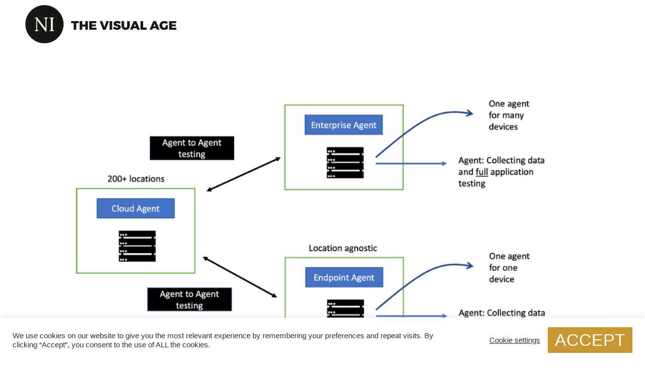

--- FILE ---
content_type: text/html; charset=UTF-8
request_url: https://network-insight.net/2023/01/26/sase-visibility-with-cisco-thousandeyes/
body_size: 39529
content:
<!DOCTYPE html>
<!--[if IE 9 ]>   <html class="no-js oldie ie9 ie" lang="en-GB" > <![endif]-->
<!--[if (gt IE 9)|!(IE)]><!--> <html class="no-js" lang="en-GB" > <!--<![endif]-->
<head>
        <meta charset="UTF-8" >
        <meta http-equiv="X-UA-Compatible" content="IE=edge">
        <!-- devices setting -->
        <meta name="viewport"   content="initial-scale=1,user-scalable=no,width=device-width">

<!-- outputs by wp_head -->
<meta name='robots' content='index, follow, max-image-preview:large, max-snippet:-1, max-video-preview:-1' />
	<style>img:is([sizes="auto" i], [sizes^="auto," i]) { contain-intrinsic-size: 3000px 1500px }</style>
	
	<!-- This site is optimized with the Yoast SEO Premium plugin v20.8 (Yoast SEO v26.5) - https://yoast.com/wordpress/plugins/seo/ -->
	<title>SASE Visibility with Cisco ThousandEyes | Network-insight.net</title>
	<meta name="description" content="Network-insight.net provides SASE visibility with Cisco ThousandEyes to help businesses gain crucial insights into their network performance." />
	<link rel="canonical" href="https://network-insight.net/2023/01/26/sase-visibility-with-cisco-thousandeyes/" />
	<meta property="og:locale" content="en_GB" />
	<meta property="og:type" content="article" />
	<meta property="og:title" content="SASE Visibility with Cisco ThousandEyes" />
	<meta property="og:description" content="Network-insight.net provides SASE visibility with Cisco ThousandEyes to help businesses gain crucial insights into their network performance." />
	<meta property="og:url" content="https://network-insight.net/2023/01/26/sase-visibility-with-cisco-thousandeyes/" />
	<meta property="og:site_name" content="Technology Focused Hub" />
	<meta property="article:publisher" content="https://www.facebook.com/psdeliveryltd" />
	<meta property="article:published_time" content="2023-01-26T17:42:48+00:00" />
	<meta property="article:modified_time" content="2024-11-13T15:35:22+00:00" />
	<meta property="og:image" content="https://network-insight.net/wp-content/uploads/2023/01/rsz_1te_agents.png" />
	<meta property="og:image:width" content="1024" />
	<meta property="og:image:height" content="576" />
	<meta property="og:image:type" content="image/png" />
	<meta name="author" content="Matt Conran" />
	<meta name="twitter:card" content="summary_large_image" />
	<meta name="twitter:creator" content="@networkinsightM" />
	<meta name="twitter:site" content="@networkinsightM" />
	<meta name="twitter:label1" content="Written by" />
	<meta name="twitter:data1" content="Matt Conran" />
	<meta name="twitter:label2" content="Estimated reading time" />
	<meta name="twitter:data2" content="24 minutes" />
	<script type="application/ld+json" class="yoast-schema-graph">{"@context":"https://schema.org","@graph":[{"@type":"Article","@id":"https://network-insight.net/2023/01/26/sase-visibility-with-cisco-thousandeyes/#article","isPartOf":{"@id":"https://network-insight.net/2023/01/26/sase-visibility-with-cisco-thousandeyes/"},"author":{"name":"Matt Conran","@id":"https://network-insight.net/#/schema/person/691dec44206d4f107b3ac202886e8d5b"},"headline":"SASE Visibility with Cisco ThousandEyes","datePublished":"2023-01-26T17:42:48+00:00","dateModified":"2024-11-13T15:35:22+00:00","mainEntityOfPage":{"@id":"https://network-insight.net/2023/01/26/sase-visibility-with-cisco-thousandeyes/"},"wordCount":5250,"publisher":{"@id":"https://network-insight.net/#organization"},"image":{"@id":"https://network-insight.net/2023/01/26/sase-visibility-with-cisco-thousandeyes/#primaryimage"},"thumbnailUrl":"https://network-insight.net/wp-content/uploads/2023/01/rsz_1te_agents.png","keywords":["SASE Visibility"],"articleSection":["Publications"],"inLanguage":"en-GB","copyrightYear":"2023","copyrightHolder":{"@id":"https://network-insight.net/#organization"}},{"@type":"WebPage","@id":"https://network-insight.net/2023/01/26/sase-visibility-with-cisco-thousandeyes/","url":"https://network-insight.net/2023/01/26/sase-visibility-with-cisco-thousandeyes/","name":"SASE Visibility with Cisco ThousandEyes | Network-insight.net","isPartOf":{"@id":"https://network-insight.net/#website"},"primaryImageOfPage":{"@id":"https://network-insight.net/2023/01/26/sase-visibility-with-cisco-thousandeyes/#primaryimage"},"image":{"@id":"https://network-insight.net/2023/01/26/sase-visibility-with-cisco-thousandeyes/#primaryimage"},"thumbnailUrl":"https://network-insight.net/wp-content/uploads/2023/01/rsz_1te_agents.png","datePublished":"2023-01-26T17:42:48+00:00","dateModified":"2024-11-13T15:35:22+00:00","description":"Network-insight.net provides SASE visibility with Cisco ThousandEyes to help businesses gain crucial insights into their network performance.","breadcrumb":{"@id":"https://network-insight.net/2023/01/26/sase-visibility-with-cisco-thousandeyes/#breadcrumb"},"inLanguage":"en-GB","potentialAction":[{"@type":"ReadAction","target":["https://network-insight.net/2023/01/26/sase-visibility-with-cisco-thousandeyes/"]}]},{"@type":"ImageObject","inLanguage":"en-GB","@id":"https://network-insight.net/2023/01/26/sase-visibility-with-cisco-thousandeyes/#primaryimage","url":"https://network-insight.net/wp-content/uploads/2023/01/rsz_1te_agents.png","contentUrl":"https://network-insight.net/wp-content/uploads/2023/01/rsz_1te_agents.png","width":1024,"height":576},{"@type":"BreadcrumbList","@id":"https://network-insight.net/2023/01/26/sase-visibility-with-cisco-thousandeyes/#breadcrumb","itemListElement":[{"@type":"ListItem","position":1,"name":"Home","item":"https://network-insight.net/"},{"@type":"ListItem","position":2,"name":"SASE Visibility with Cisco ThousandEyes"}]},{"@type":"WebSite","@id":"https://network-insight.net/#website","url":"https://network-insight.net/","name":"Technology Focused Hub","description":"The Visual Age","publisher":{"@id":"https://network-insight.net/#organization"},"potentialAction":[{"@type":"SearchAction","target":{"@type":"EntryPoint","urlTemplate":"https://network-insight.net/?s={search_term_string}"},"query-input":{"@type":"PropertyValueSpecification","valueRequired":true,"valueName":"search_term_string"}}],"inLanguage":"en-GB"},{"@type":"Organization","@id":"https://network-insight.net/#organization","name":"Technology Focused Hub","url":"https://network-insight.net/","logo":{"@type":"ImageObject","inLanguage":"en-GB","@id":"https://network-insight.net/#/schema/logo/image/","url":"https://network-insight.net/wp-content/uploads/2022/09/Network-Insight.png","contentUrl":"https://network-insight.net/wp-content/uploads/2022/09/Network-Insight.png","width":1080,"height":1080,"caption":"Technology Focused Hub"},"image":{"@id":"https://network-insight.net/#/schema/logo/image/"},"sameAs":["https://www.facebook.com/psdeliveryltd","https://x.com/networkinsightM","https://uk.linkedin.com/in/matthewconranjnr","https://www.youtube.com/c/TechnologyFocusedHubNetworkEssentials"]},{"@type":"Person","@id":"https://network-insight.net/#/schema/person/691dec44206d4f107b3ac202886e8d5b","name":"Matt Conran","image":{"@type":"ImageObject","inLanguage":"en-GB","@id":"https://network-insight.net/#/schema/person/image/","url":"https://secure.gravatar.com/avatar/53420d4afa87bb9172606b3c7b2d9b0ff12e7661e89fc19deec6a8dfbb34c7e8?s=96&d=mm&r=g","contentUrl":"https://secure.gravatar.com/avatar/53420d4afa87bb9172606b3c7b2d9b0ff12e7661e89fc19deec6a8dfbb34c7e8?s=96&d=mm&r=g","caption":"Matt Conran"},"description":"Matt Conran has more than 24 years of networking and security industry with entrepreneurial start-ups, government organizations, and others. He now focuses on public speaking, authoring content, consulting, and creating Elearning courses."}]}</script>
	<!-- / Yoast SEO Premium plugin. -->


<script type='application/javascript'  id='pys-version-script'>console.log('PixelYourSite Free version 11.1.4.1');</script>
<link rel='dns-prefetch' href='//secure.gravatar.com' />
<link rel='dns-prefetch' href='//platform-api.sharethis.com' />
<link rel='dns-prefetch' href='//www.googletagmanager.com' />
<link rel='dns-prefetch' href='//stats.wp.com' />
<link rel='dns-prefetch' href='//v0.wordpress.com' />
<link rel='dns-prefetch' href='//widgets.wp.com' />
<link rel='dns-prefetch' href='//s0.wp.com' />
<link rel='dns-prefetch' href='//0.gravatar.com' />
<link rel='dns-prefetch' href='//1.gravatar.com' />
<link rel='dns-prefetch' href='//2.gravatar.com' />
<link rel='dns-prefetch' href='//jetpack.wordpress.com' />
<link rel='dns-prefetch' href='//public-api.wordpress.com' />
<link rel="alternate" type="application/rss+xml" title="Technology Focused Hub &raquo; Feed" href="https://network-insight.net/feed/" />
<link rel="alternate" type="application/rss+xml" title="Technology Focused Hub &raquo; Comments Feed" href="https://network-insight.net/comments/feed/" />
<script>
window._wpemojiSettings = {"baseUrl":"https:\/\/s.w.org\/images\/core\/emoji\/16.0.1\/72x72\/","ext":".png","svgUrl":"https:\/\/s.w.org\/images\/core\/emoji\/16.0.1\/svg\/","svgExt":".svg","source":{"concatemoji":"https:\/\/network-insight.net\/wp-includes\/js\/wp-emoji-release.min.js?ver=6.8.3"}};
/*! This file is auto-generated */
!function(s,n){var o,i,e;function c(e){try{var t={supportTests:e,timestamp:(new Date).valueOf()};sessionStorage.setItem(o,JSON.stringify(t))}catch(e){}}function p(e,t,n){e.clearRect(0,0,e.canvas.width,e.canvas.height),e.fillText(t,0,0);var t=new Uint32Array(e.getImageData(0,0,e.canvas.width,e.canvas.height).data),a=(e.clearRect(0,0,e.canvas.width,e.canvas.height),e.fillText(n,0,0),new Uint32Array(e.getImageData(0,0,e.canvas.width,e.canvas.height).data));return t.every(function(e,t){return e===a[t]})}function u(e,t){e.clearRect(0,0,e.canvas.width,e.canvas.height),e.fillText(t,0,0);for(var n=e.getImageData(16,16,1,1),a=0;a<n.data.length;a++)if(0!==n.data[a])return!1;return!0}function f(e,t,n,a){switch(t){case"flag":return n(e,"\ud83c\udff3\ufe0f\u200d\u26a7\ufe0f","\ud83c\udff3\ufe0f\u200b\u26a7\ufe0f")?!1:!n(e,"\ud83c\udde8\ud83c\uddf6","\ud83c\udde8\u200b\ud83c\uddf6")&&!n(e,"\ud83c\udff4\udb40\udc67\udb40\udc62\udb40\udc65\udb40\udc6e\udb40\udc67\udb40\udc7f","\ud83c\udff4\u200b\udb40\udc67\u200b\udb40\udc62\u200b\udb40\udc65\u200b\udb40\udc6e\u200b\udb40\udc67\u200b\udb40\udc7f");case"emoji":return!a(e,"\ud83e\udedf")}return!1}function g(e,t,n,a){var r="undefined"!=typeof WorkerGlobalScope&&self instanceof WorkerGlobalScope?new OffscreenCanvas(300,150):s.createElement("canvas"),o=r.getContext("2d",{willReadFrequently:!0}),i=(o.textBaseline="top",o.font="600 32px Arial",{});return e.forEach(function(e){i[e]=t(o,e,n,a)}),i}function t(e){var t=s.createElement("script");t.src=e,t.defer=!0,s.head.appendChild(t)}"undefined"!=typeof Promise&&(o="wpEmojiSettingsSupports",i=["flag","emoji"],n.supports={everything:!0,everythingExceptFlag:!0},e=new Promise(function(e){s.addEventListener("DOMContentLoaded",e,{once:!0})}),new Promise(function(t){var n=function(){try{var e=JSON.parse(sessionStorage.getItem(o));if("object"==typeof e&&"number"==typeof e.timestamp&&(new Date).valueOf()<e.timestamp+604800&&"object"==typeof e.supportTests)return e.supportTests}catch(e){}return null}();if(!n){if("undefined"!=typeof Worker&&"undefined"!=typeof OffscreenCanvas&&"undefined"!=typeof URL&&URL.createObjectURL&&"undefined"!=typeof Blob)try{var e="postMessage("+g.toString()+"("+[JSON.stringify(i),f.toString(),p.toString(),u.toString()].join(",")+"));",a=new Blob([e],{type:"text/javascript"}),r=new Worker(URL.createObjectURL(a),{name:"wpTestEmojiSupports"});return void(r.onmessage=function(e){c(n=e.data),r.terminate(),t(n)})}catch(e){}c(n=g(i,f,p,u))}t(n)}).then(function(e){for(var t in e)n.supports[t]=e[t],n.supports.everything=n.supports.everything&&n.supports[t],"flag"!==t&&(n.supports.everythingExceptFlag=n.supports.everythingExceptFlag&&n.supports[t]);n.supports.everythingExceptFlag=n.supports.everythingExceptFlag&&!n.supports.flag,n.DOMReady=!1,n.readyCallback=function(){n.DOMReady=!0}}).then(function(){return e}).then(function(){var e;n.supports.everything||(n.readyCallback(),(e=n.source||{}).concatemoji?t(e.concatemoji):e.wpemoji&&e.twemoji&&(t(e.twemoji),t(e.wpemoji)))}))}((window,document),window._wpemojiSettings);
</script>
<link rel='stylesheet' id='hfe-widgets-style-css' href='https://network-insight.net/wp-content/plugins/header-footer-elementor/inc/widgets-css/frontend.css?ver=2.7.0' media='all' />
<link rel='stylesheet' id='premium-addons-css' href='https://network-insight.net/wp-content/plugins/premium-addons-for-elementor/assets/frontend/min-css/premium-addons.min.css?ver=4.11.53' media='all' />
<style id='wp-emoji-styles-inline-css'>

	img.wp-smiley, img.emoji {
		display: inline !important;
		border: none !important;
		box-shadow: none !important;
		height: 1em !important;
		width: 1em !important;
		margin: 0 0.07em !important;
		vertical-align: -0.1em !important;
		background: none !important;
		padding: 0 !important;
	}
</style>
<style id='classic-theme-styles-inline-css'>
/*! This file is auto-generated */
.wp-block-button__link{color:#fff;background-color:#32373c;border-radius:9999px;box-shadow:none;text-decoration:none;padding:calc(.667em + 2px) calc(1.333em + 2px);font-size:1.125em}.wp-block-file__button{background:#32373c;color:#fff;text-decoration:none}
</style>
<link rel='stylesheet' id='mediaelement-css' href='https://network-insight.net/wp-includes/js/mediaelement/mediaelementplayer-legacy.min.css?ver=4.2.17' media='all' />
<link rel='stylesheet' id='wp-mediaelement-css' href='https://network-insight.net/wp-includes/js/mediaelement/wp-mediaelement.min.css?ver=6.8.3' media='all' />
<style id='jetpack-sharing-buttons-style-inline-css'>
.jetpack-sharing-buttons__services-list{display:flex;flex-direction:row;flex-wrap:wrap;gap:0;list-style-type:none;margin:5px;padding:0}.jetpack-sharing-buttons__services-list.has-small-icon-size{font-size:12px}.jetpack-sharing-buttons__services-list.has-normal-icon-size{font-size:16px}.jetpack-sharing-buttons__services-list.has-large-icon-size{font-size:24px}.jetpack-sharing-buttons__services-list.has-huge-icon-size{font-size:36px}@media print{.jetpack-sharing-buttons__services-list{display:none!important}}.editor-styles-wrapper .wp-block-jetpack-sharing-buttons{gap:0;padding-inline-start:0}ul.jetpack-sharing-buttons__services-list.has-background{padding:1.25em 2.375em}
</style>
<style id='global-styles-inline-css'>
:root{--wp--preset--aspect-ratio--square: 1;--wp--preset--aspect-ratio--4-3: 4/3;--wp--preset--aspect-ratio--3-4: 3/4;--wp--preset--aspect-ratio--3-2: 3/2;--wp--preset--aspect-ratio--2-3: 2/3;--wp--preset--aspect-ratio--16-9: 16/9;--wp--preset--aspect-ratio--9-16: 9/16;--wp--preset--color--black: #000000;--wp--preset--color--cyan-bluish-gray: #abb8c3;--wp--preset--color--white: #ffffff;--wp--preset--color--pale-pink: #f78da7;--wp--preset--color--vivid-red: #cf2e2e;--wp--preset--color--luminous-vivid-orange: #ff6900;--wp--preset--color--luminous-vivid-amber: #fcb900;--wp--preset--color--light-green-cyan: #7bdcb5;--wp--preset--color--vivid-green-cyan: #00d084;--wp--preset--color--pale-cyan-blue: #8ed1fc;--wp--preset--color--vivid-cyan-blue: #0693e3;--wp--preset--color--vivid-purple: #9b51e0;--wp--preset--gradient--vivid-cyan-blue-to-vivid-purple: linear-gradient(135deg,rgba(6,147,227,1) 0%,rgb(155,81,224) 100%);--wp--preset--gradient--light-green-cyan-to-vivid-green-cyan: linear-gradient(135deg,rgb(122,220,180) 0%,rgb(0,208,130) 100%);--wp--preset--gradient--luminous-vivid-amber-to-luminous-vivid-orange: linear-gradient(135deg,rgba(252,185,0,1) 0%,rgba(255,105,0,1) 100%);--wp--preset--gradient--luminous-vivid-orange-to-vivid-red: linear-gradient(135deg,rgba(255,105,0,1) 0%,rgb(207,46,46) 100%);--wp--preset--gradient--very-light-gray-to-cyan-bluish-gray: linear-gradient(135deg,rgb(238,238,238) 0%,rgb(169,184,195) 100%);--wp--preset--gradient--cool-to-warm-spectrum: linear-gradient(135deg,rgb(74,234,220) 0%,rgb(151,120,209) 20%,rgb(207,42,186) 40%,rgb(238,44,130) 60%,rgb(251,105,98) 80%,rgb(254,248,76) 100%);--wp--preset--gradient--blush-light-purple: linear-gradient(135deg,rgb(255,206,236) 0%,rgb(152,150,240) 100%);--wp--preset--gradient--blush-bordeaux: linear-gradient(135deg,rgb(254,205,165) 0%,rgb(254,45,45) 50%,rgb(107,0,62) 100%);--wp--preset--gradient--luminous-dusk: linear-gradient(135deg,rgb(255,203,112) 0%,rgb(199,81,192) 50%,rgb(65,88,208) 100%);--wp--preset--gradient--pale-ocean: linear-gradient(135deg,rgb(255,245,203) 0%,rgb(182,227,212) 50%,rgb(51,167,181) 100%);--wp--preset--gradient--electric-grass: linear-gradient(135deg,rgb(202,248,128) 0%,rgb(113,206,126) 100%);--wp--preset--gradient--midnight: linear-gradient(135deg,rgb(2,3,129) 0%,rgb(40,116,252) 100%);--wp--preset--font-size--small: 13px;--wp--preset--font-size--medium: 20px;--wp--preset--font-size--large: 36px;--wp--preset--font-size--x-large: 42px;--wp--preset--spacing--20: 0.44rem;--wp--preset--spacing--30: 0.67rem;--wp--preset--spacing--40: 1rem;--wp--preset--spacing--50: 1.5rem;--wp--preset--spacing--60: 2.25rem;--wp--preset--spacing--70: 3.38rem;--wp--preset--spacing--80: 5.06rem;--wp--preset--shadow--natural: 6px 6px 9px rgba(0, 0, 0, 0.2);--wp--preset--shadow--deep: 12px 12px 50px rgba(0, 0, 0, 0.4);--wp--preset--shadow--sharp: 6px 6px 0px rgba(0, 0, 0, 0.2);--wp--preset--shadow--outlined: 6px 6px 0px -3px rgba(255, 255, 255, 1), 6px 6px rgba(0, 0, 0, 1);--wp--preset--shadow--crisp: 6px 6px 0px rgba(0, 0, 0, 1);}:where(.is-layout-flex){gap: 0.5em;}:where(.is-layout-grid){gap: 0.5em;}body .is-layout-flex{display: flex;}.is-layout-flex{flex-wrap: wrap;align-items: center;}.is-layout-flex > :is(*, div){margin: 0;}body .is-layout-grid{display: grid;}.is-layout-grid > :is(*, div){margin: 0;}:where(.wp-block-columns.is-layout-flex){gap: 2em;}:where(.wp-block-columns.is-layout-grid){gap: 2em;}:where(.wp-block-post-template.is-layout-flex){gap: 1.25em;}:where(.wp-block-post-template.is-layout-grid){gap: 1.25em;}.has-black-color{color: var(--wp--preset--color--black) !important;}.has-cyan-bluish-gray-color{color: var(--wp--preset--color--cyan-bluish-gray) !important;}.has-white-color{color: var(--wp--preset--color--white) !important;}.has-pale-pink-color{color: var(--wp--preset--color--pale-pink) !important;}.has-vivid-red-color{color: var(--wp--preset--color--vivid-red) !important;}.has-luminous-vivid-orange-color{color: var(--wp--preset--color--luminous-vivid-orange) !important;}.has-luminous-vivid-amber-color{color: var(--wp--preset--color--luminous-vivid-amber) !important;}.has-light-green-cyan-color{color: var(--wp--preset--color--light-green-cyan) !important;}.has-vivid-green-cyan-color{color: var(--wp--preset--color--vivid-green-cyan) !important;}.has-pale-cyan-blue-color{color: var(--wp--preset--color--pale-cyan-blue) !important;}.has-vivid-cyan-blue-color{color: var(--wp--preset--color--vivid-cyan-blue) !important;}.has-vivid-purple-color{color: var(--wp--preset--color--vivid-purple) !important;}.has-black-background-color{background-color: var(--wp--preset--color--black) !important;}.has-cyan-bluish-gray-background-color{background-color: var(--wp--preset--color--cyan-bluish-gray) !important;}.has-white-background-color{background-color: var(--wp--preset--color--white) !important;}.has-pale-pink-background-color{background-color: var(--wp--preset--color--pale-pink) !important;}.has-vivid-red-background-color{background-color: var(--wp--preset--color--vivid-red) !important;}.has-luminous-vivid-orange-background-color{background-color: var(--wp--preset--color--luminous-vivid-orange) !important;}.has-luminous-vivid-amber-background-color{background-color: var(--wp--preset--color--luminous-vivid-amber) !important;}.has-light-green-cyan-background-color{background-color: var(--wp--preset--color--light-green-cyan) !important;}.has-vivid-green-cyan-background-color{background-color: var(--wp--preset--color--vivid-green-cyan) !important;}.has-pale-cyan-blue-background-color{background-color: var(--wp--preset--color--pale-cyan-blue) !important;}.has-vivid-cyan-blue-background-color{background-color: var(--wp--preset--color--vivid-cyan-blue) !important;}.has-vivid-purple-background-color{background-color: var(--wp--preset--color--vivid-purple) !important;}.has-black-border-color{border-color: var(--wp--preset--color--black) !important;}.has-cyan-bluish-gray-border-color{border-color: var(--wp--preset--color--cyan-bluish-gray) !important;}.has-white-border-color{border-color: var(--wp--preset--color--white) !important;}.has-pale-pink-border-color{border-color: var(--wp--preset--color--pale-pink) !important;}.has-vivid-red-border-color{border-color: var(--wp--preset--color--vivid-red) !important;}.has-luminous-vivid-orange-border-color{border-color: var(--wp--preset--color--luminous-vivid-orange) !important;}.has-luminous-vivid-amber-border-color{border-color: var(--wp--preset--color--luminous-vivid-amber) !important;}.has-light-green-cyan-border-color{border-color: var(--wp--preset--color--light-green-cyan) !important;}.has-vivid-green-cyan-border-color{border-color: var(--wp--preset--color--vivid-green-cyan) !important;}.has-pale-cyan-blue-border-color{border-color: var(--wp--preset--color--pale-cyan-blue) !important;}.has-vivid-cyan-blue-border-color{border-color: var(--wp--preset--color--vivid-cyan-blue) !important;}.has-vivid-purple-border-color{border-color: var(--wp--preset--color--vivid-purple) !important;}.has-vivid-cyan-blue-to-vivid-purple-gradient-background{background: var(--wp--preset--gradient--vivid-cyan-blue-to-vivid-purple) !important;}.has-light-green-cyan-to-vivid-green-cyan-gradient-background{background: var(--wp--preset--gradient--light-green-cyan-to-vivid-green-cyan) !important;}.has-luminous-vivid-amber-to-luminous-vivid-orange-gradient-background{background: var(--wp--preset--gradient--luminous-vivid-amber-to-luminous-vivid-orange) !important;}.has-luminous-vivid-orange-to-vivid-red-gradient-background{background: var(--wp--preset--gradient--luminous-vivid-orange-to-vivid-red) !important;}.has-very-light-gray-to-cyan-bluish-gray-gradient-background{background: var(--wp--preset--gradient--very-light-gray-to-cyan-bluish-gray) !important;}.has-cool-to-warm-spectrum-gradient-background{background: var(--wp--preset--gradient--cool-to-warm-spectrum) !important;}.has-blush-light-purple-gradient-background{background: var(--wp--preset--gradient--blush-light-purple) !important;}.has-blush-bordeaux-gradient-background{background: var(--wp--preset--gradient--blush-bordeaux) !important;}.has-luminous-dusk-gradient-background{background: var(--wp--preset--gradient--luminous-dusk) !important;}.has-pale-ocean-gradient-background{background: var(--wp--preset--gradient--pale-ocean) !important;}.has-electric-grass-gradient-background{background: var(--wp--preset--gradient--electric-grass) !important;}.has-midnight-gradient-background{background: var(--wp--preset--gradient--midnight) !important;}.has-small-font-size{font-size: var(--wp--preset--font-size--small) !important;}.has-medium-font-size{font-size: var(--wp--preset--font-size--medium) !important;}.has-large-font-size{font-size: var(--wp--preset--font-size--large) !important;}.has-x-large-font-size{font-size: var(--wp--preset--font-size--x-large) !important;}
:where(.wp-block-post-template.is-layout-flex){gap: 1.25em;}:where(.wp-block-post-template.is-layout-grid){gap: 1.25em;}
:where(.wp-block-columns.is-layout-flex){gap: 2em;}:where(.wp-block-columns.is-layout-grid){gap: 2em;}
:root :where(.wp-block-pullquote){font-size: 1.5em;line-height: 1.6;}
</style>
<link rel='stylesheet' id='contact-form-7-css' href='https://network-insight.net/wp-content/plugins/contact-form-7/includes/css/styles.css?ver=6.1.4' media='all' />
<link rel='stylesheet' id='cookie-law-info-css' href='https://network-insight.net/wp-content/plugins/cookie-law-info/legacy/public/css/cookie-law-info-public.css?ver=3.3.8' media='all' />
<link rel='stylesheet' id='cookie-law-info-gdpr-css' href='https://network-insight.net/wp-content/plugins/cookie-law-info/legacy/public/css/cookie-law-info-gdpr.css?ver=3.3.8' media='all' />
<link rel='stylesheet' id='rss-retriever-css' href='https://network-insight.net/wp-content/plugins/wp-rss-retriever/inc/css/rss-retriever.css?ver=1.6.10' media='all' />
<link rel='stylesheet' id='wp-components-css' href='https://network-insight.net/wp-includes/css/dist/components/style.min.css?ver=6.8.3' media='all' />
<link rel='stylesheet' id='godaddy-styles-css' href='https://network-insight.net/wp-content/mu-plugins/vendor/wpex/godaddy-launch/includes/Dependencies/GoDaddy/Styles/build/latest.css?ver=2.0.2' media='all' />
<link rel='stylesheet' id='hfe-style-css' href='https://network-insight.net/wp-content/plugins/header-footer-elementor/assets/css/header-footer-elementor.css?ver=2.7.0' media='all' />
<link rel='stylesheet' id='elementor-icons-css' href='https://network-insight.net/wp-content/plugins/elementor/assets/lib/eicons/css/elementor-icons.min.css?ver=5.44.0' media='all' />
<link rel='stylesheet' id='elementor-frontend-css' href='https://network-insight.net/wp-content/plugins/elementor/assets/css/frontend.min.css?ver=3.33.2' media='all' />
<link rel='stylesheet' id='elementor-post-4875-css' href='https://network-insight.net/wp-content/uploads/elementor/css/post-4875.css?ver=1764811579' media='all' />
<link rel='stylesheet' id='font-awesome-5-all-css' href='https://network-insight.net/wp-content/plugins/elementor/assets/lib/font-awesome/css/all.min.css?ver=4.11.53' media='all' />
<link rel='stylesheet' id='font-awesome-4-shim-css' href='https://network-insight.net/wp-content/plugins/elementor/assets/lib/font-awesome/css/v4-shims.min.css?ver=3.33.2' media='all' />
<link rel='stylesheet' id='widget-heading-css' href='https://network-insight.net/wp-content/plugins/elementor/assets/css/widget-heading.min.css?ver=3.33.2' media='all' />
<link rel='stylesheet' id='widget-video-css' href='https://network-insight.net/wp-content/plugins/elementor/assets/css/widget-video.min.css?ver=3.33.2' media='all' />
<link rel='stylesheet' id='widget-blockquote-css' href='https://network-insight.net/wp-content/plugins/elementor-pro/assets/css/widget-blockquote.min.css?ver=3.33.2' media='all' />
<link rel='stylesheet' id='elementor-icons-shared-0-css' href='https://network-insight.net/wp-content/plugins/elementor/assets/lib/font-awesome/css/fontawesome.min.css?ver=5.15.3' media='all' />
<link rel='stylesheet' id='elementor-icons-fa-brands-css' href='https://network-insight.net/wp-content/plugins/elementor/assets/lib/font-awesome/css/brands.min.css?ver=5.15.3' media='all' />
<link rel='stylesheet' id='elementor-post-8616-css' href='https://network-insight.net/wp-content/uploads/elementor/css/post-8616.css?ver=1764818599' media='all' />
<link rel='stylesheet' id='elementor-post-4888-css' href='https://network-insight.net/wp-content/uploads/elementor/css/post-4888.css?ver=1764811580' media='all' />
<link rel='stylesheet' id='elementor-post-12495-css' href='https://network-insight.net/wp-content/uploads/elementor/css/post-12495.css?ver=1764811580' media='all' />
<link rel='stylesheet' id='auxin-base-css' href='https://network-insight.net/wp-content/themes/phlox/css/base.css?ver=2.17.11' media='all' />
<link rel='stylesheet' id='auxin-front-icon-css' href='https://network-insight.net/wp-content/themes/phlox/css/auxin-icon.css?ver=2.17.11' media='all' />
<link rel='stylesheet' id='auxin-main-css' href='https://network-insight.net/wp-content/themes/phlox/css/main.css?ver=2.17.11' media='all' />
<link rel='stylesheet' id='jetpack_likes-css' href='https://network-insight.net/wp-content/plugins/jetpack/modules/likes/style.css?ver=15.3' media='all' />
<link rel='stylesheet' id='wp-linkedin-css' href='https://network-insight.net/wp-content/plugins/wp-linkedin/style.css?ver=2.5.4' media='all' />
<link rel='stylesheet' id='auxin-elementor-base-css' href='https://network-insight.net/wp-content/themes/phlox/css/other/elementor.css?ver=2.17.11' media='all' />
<link rel='stylesheet' id='hfe-elementor-icons-css' href='https://network-insight.net/wp-content/plugins/elementor/assets/lib/eicons/css/elementor-icons.min.css?ver=5.34.0' media='all' />
<link rel='stylesheet' id='hfe-icons-list-css' href='https://network-insight.net/wp-content/plugins/elementor/assets/css/widget-icon-list.min.css?ver=3.24.3' media='all' />
<link rel='stylesheet' id='hfe-social-icons-css' href='https://network-insight.net/wp-content/plugins/elementor/assets/css/widget-social-icons.min.css?ver=3.24.0' media='all' />
<link rel='stylesheet' id='hfe-social-share-icons-brands-css' href='https://network-insight.net/wp-content/plugins/elementor/assets/lib/font-awesome/css/brands.css?ver=5.15.3' media='all' />
<link rel='stylesheet' id='hfe-social-share-icons-fontawesome-css' href='https://network-insight.net/wp-content/plugins/elementor/assets/lib/font-awesome/css/fontawesome.css?ver=5.15.3' media='all' />
<link rel='stylesheet' id='hfe-nav-menu-icons-css' href='https://network-insight.net/wp-content/plugins/elementor/assets/lib/font-awesome/css/solid.css?ver=5.15.3' media='all' />
<link rel='stylesheet' id='hfe-widget-blockquote-css' href='https://network-insight.net/wp-content/plugins/elementor-pro/assets/css/widget-blockquote.min.css?ver=3.25.0' media='all' />
<link rel='stylesheet' id='hfe-mega-menu-css' href='https://network-insight.net/wp-content/plugins/elementor-pro/assets/css/widget-mega-menu.min.css?ver=3.26.2' media='all' />
<link rel='stylesheet' id='hfe-nav-menu-widget-css' href='https://network-insight.net/wp-content/plugins/elementor-pro/assets/css/widget-nav-menu.min.css?ver=3.26.0' media='all' />
<link rel='stylesheet' id='ekit-widget-styles-css' href='https://network-insight.net/wp-content/plugins/elementskit-lite/widgets/init/assets/css/widget-styles.css?ver=3.7.6' media='all' />
<link rel='stylesheet' id='ekit-responsive-css' href='https://network-insight.net/wp-content/plugins/elementskit-lite/widgets/init/assets/css/responsive.css?ver=3.7.6' media='all' />
<link rel='stylesheet' id='sharedaddy-css' href='https://network-insight.net/wp-content/plugins/jetpack/modules/sharedaddy/sharing.css?ver=15.3' media='all' />
<link rel='stylesheet' id='social-logos-css' href='https://network-insight.net/wp-content/plugins/jetpack/_inc/social-logos/social-logos.min.css?ver=15.3' media='all' />
<link rel='stylesheet' id='elementor-gf-local-roboto-css' href='https://network-insight.net/wp-content/uploads/elementor/google-fonts/css/roboto.css?ver=1742238876' media='all' />
<link rel='stylesheet' id='elementor-gf-local-robotoslab-css' href='https://network-insight.net/wp-content/uploads/elementor/google-fonts/css/robotoslab.css?ver=1742238880' media='all' />
<link rel='stylesheet' id='elementor-gf-local-lato-css' href='https://network-insight.net/wp-content/uploads/elementor/google-fonts/css/lato.css?ver=1742238892' media='all' />
<link rel='stylesheet' id='elementor-icons-fa-solid-css' href='https://network-insight.net/wp-content/plugins/elementor/assets/lib/font-awesome/css/solid.min.css?ver=5.15.3' media='all' />
<link rel='stylesheet' id='elementor-icons-ekiticons-css' href='https://network-insight.net/wp-content/plugins/elementskit-lite/modules/elementskit-icon-pack/assets/css/ekiticons.css?ver=3.7.6' media='all' />
<script src="https://network-insight.net/wp-includes/js/jquery/jquery.min.js?ver=3.7.1" id="jquery-core-js"></script>
<script src="https://network-insight.net/wp-includes/js/jquery/jquery-migrate.min.js?ver=3.4.1" id="jquery-migrate-js"></script>
<script id="jquery-js-after">
!function($){"use strict";$(document).ready(function(){$(this).scrollTop()>100&&$(".hfe-scroll-to-top-wrap").removeClass("hfe-scroll-to-top-hide"),$(window).scroll(function(){$(this).scrollTop()<100?$(".hfe-scroll-to-top-wrap").fadeOut(300):$(".hfe-scroll-to-top-wrap").fadeIn(300)}),$(".hfe-scroll-to-top-wrap").on("click",function(){$("html, body").animate({scrollTop:0},300);return!1})})}(jQuery);
!function($){'use strict';$(document).ready(function(){var bar=$('.hfe-reading-progress-bar');if(!bar.length)return;$(window).on('scroll',function(){var s=$(window).scrollTop(),d=$(document).height()-$(window).height(),p=d? s/d*100:0;bar.css('width',p+'%')});});}(jQuery);
</script>
<script id="cookie-law-info-js-extra">
var Cli_Data = {"nn_cookie_ids":[],"cookielist":[],"non_necessary_cookies":[],"ccpaEnabled":"","ccpaRegionBased":"","ccpaBarEnabled":"","strictlyEnabled":["necessary","obligatoire"],"ccpaType":"gdpr","js_blocking":"1","custom_integration":"","triggerDomRefresh":"","secure_cookies":""};
var cli_cookiebar_settings = {"animate_speed_hide":"500","animate_speed_show":"500","background":"#FFF","border":"#b1a6a6c2","border_on":"","button_1_button_colour":"#c99732","button_1_button_hover":"#a17928","button_1_link_colour":"#fff","button_1_as_button":"1","button_1_new_win":"","button_2_button_colour":"#333","button_2_button_hover":"#292929","button_2_link_colour":"#444","button_2_as_button":"","button_2_hidebar":"","button_3_button_colour":"#3566bb","button_3_button_hover":"#2a5296","button_3_link_colour":"#fff","button_3_as_button":"1","button_3_new_win":"","button_4_button_colour":"#000","button_4_button_hover":"#000000","button_4_link_colour":"#333333","button_4_as_button":"","button_7_button_colour":"#61a229","button_7_button_hover":"#4e8221","button_7_link_colour":"#fff","button_7_as_button":"1","button_7_new_win":"","font_family":"inherit","header_fix":"","notify_animate_hide":"1","notify_animate_show":"","notify_div_id":"#cookie-law-info-bar","notify_position_horizontal":"right","notify_position_vertical":"bottom","scroll_close":"","scroll_close_reload":"","accept_close_reload":"","reject_close_reload":"","showagain_tab":"","showagain_background":"#fff","showagain_border":"#000","showagain_div_id":"#cookie-law-info-again","showagain_x_position":"100px","text":"#333333","show_once_yn":"","show_once":"10000","logging_on":"","as_popup":"","popup_overlay":"1","bar_heading_text":"","cookie_bar_as":"banner","popup_showagain_position":"bottom-right","widget_position":"left"};
var log_object = {"ajax_url":"https:\/\/network-insight.net\/wp-admin\/admin-ajax.php"};
</script>
<script src="https://network-insight.net/wp-content/plugins/cookie-law-info/legacy/public/js/cookie-law-info-public.js?ver=3.3.8" id="cookie-law-info-js"></script>
<script src="https://network-insight.net/wp-content/plugins/elementor/assets/lib/font-awesome/js/v4-shims.min.js?ver=3.33.2" id="font-awesome-4-shim-js"></script>
<script src="//platform-api.sharethis.com/js/sharethis.js#source=googleanalytics-wordpress#product=ga&amp;property=627bc12d43069f0019c740cc" id="googleanalytics-platform-sharethis-js"></script>
<script src="https://network-insight.net/wp-content/plugins/pixelyoursite/dist/scripts/jquery.bind-first-0.2.3.min.js?ver=0.2.3" id="jquery-bind-first-js"></script>
<script src="https://network-insight.net/wp-content/plugins/pixelyoursite/dist/scripts/js.cookie-2.1.3.min.js?ver=2.1.3" id="js-cookie-pys-js"></script>
<script src="https://network-insight.net/wp-content/plugins/pixelyoursite/dist/scripts/tld.min.js?ver=2.3.1" id="js-tld-js"></script>
<script id="pys-js-extra">
var pysOptions = {"staticEvents":[],"dynamicEvents":[],"triggerEvents":[],"triggerEventTypes":[],"debug":"","siteUrl":"https:\/\/network-insight.net","ajaxUrl":"https:\/\/network-insight.net\/wp-admin\/admin-ajax.php","ajax_event":"2eac74bf51","enable_remove_download_url_param":"1","cookie_duration":"7","last_visit_duration":"60","enable_success_send_form":"","ajaxForServerEvent":"1","ajaxForServerStaticEvent":"1","useSendBeacon":"1","send_external_id":"1","external_id_expire":"180","track_cookie_for_subdomains":"1","google_consent_mode":"1","gdpr":{"ajax_enabled":true,"all_disabled_by_api":true,"facebook_disabled_by_api":false,"analytics_disabled_by_api":false,"google_ads_disabled_by_api":false,"pinterest_disabled_by_api":false,"bing_disabled_by_api":false,"reddit_disabled_by_api":false,"externalID_disabled_by_api":false,"facebook_prior_consent_enabled":true,"analytics_prior_consent_enabled":true,"google_ads_prior_consent_enabled":null,"pinterest_prior_consent_enabled":true,"bing_prior_consent_enabled":true,"cookiebot_integration_enabled":false,"cookiebot_facebook_consent_category":"marketing","cookiebot_analytics_consent_category":"statistics","cookiebot_tiktok_consent_category":"marketing","cookiebot_google_ads_consent_category":"marketing","cookiebot_pinterest_consent_category":"marketing","cookiebot_bing_consent_category":"marketing","consent_magic_integration_enabled":false,"real_cookie_banner_integration_enabled":false,"cookie_notice_integration_enabled":false,"cookie_law_info_integration_enabled":true,"analytics_storage":{"enabled":true,"value":"granted","filter":false},"ad_storage":{"enabled":true,"value":"granted","filter":false},"ad_user_data":{"enabled":true,"value":"granted","filter":false},"ad_personalization":{"enabled":true,"value":"granted","filter":false}},"cookie":{"disabled_all_cookie":false,"disabled_start_session_cookie":false,"disabled_advanced_form_data_cookie":false,"disabled_landing_page_cookie":false,"disabled_first_visit_cookie":false,"disabled_trafficsource_cookie":false,"disabled_utmTerms_cookie":false,"disabled_utmId_cookie":false},"tracking_analytics":{"TrafficSource":"direct","TrafficLanding":"undefined","TrafficUtms":[],"TrafficUtmsId":[]},"GATags":{"ga_datalayer_type":"default","ga_datalayer_name":"dataLayerPYS"},"woo":{"enabled":false},"edd":{"enabled":false},"cache_bypass":"1764861461"};
</script>
<script src="https://network-insight.net/wp-content/plugins/pixelyoursite/dist/scripts/public.js?ver=11.1.4.1" id="pys-js"></script>
<script id="auxin-modernizr-js-extra">
var auxin = {"ajax_url":"https:\/\/network-insight.net\/wp-admin\/admin-ajax.php","is_rtl":"","is_reponsive":"1","is_framed":"","frame_width":"20","wpml_lang":"en","uploadbaseurl":"https:\/\/network-insight.net\/wp-content\/uploads","nonce":"7a879323b4"};
</script>
<script id="auxin-modernizr-js-before">
/* < ![CDATA[ */
function auxinNS(n){for(var e=n.split("."),a=window,i="",r=e.length,t=0;r>t;t++)"window"!=e[t]&&(i=e[t],a[i]=a[i]||{},a=a[i]);return a;}
/* ]]> */
</script>
<script src="https://network-insight.net/wp-content/themes/phlox/js/solo/modernizr-custom.min.js?ver=2.17.11" id="auxin-modernizr-js"></script>

<!-- Google tag (gtag.js) snippet added by Site Kit -->
<!-- Google Analytics snippet added by Site Kit -->
<script src="https://www.googletagmanager.com/gtag/js?id=GT-MRMN88X" id="google_gtagjs-js" async></script>
<script id="google_gtagjs-js-after">
window.dataLayer = window.dataLayer || [];function gtag(){dataLayer.push(arguments);}
gtag("set","linker",{"domains":["network-insight.net"]});
gtag("js", new Date());
gtag("set", "developer_id.dZTNiMT", true);
gtag("config", "GT-MRMN88X");
</script>
<link rel="https://api.w.org/" href="https://network-insight.net/wp-json/" /><link rel="alternate" title="JSON" type="application/json" href="https://network-insight.net/wp-json/wp/v2/posts/8616" /><link rel="EditURI" type="application/rsd+xml" title="RSD" href="https://network-insight.net/xmlrpc.php?rsd" />
<meta name="generator" content="WordPress 6.8.3" />
<link rel='shortlink' href='https://wp.me/p4URTL-2eY' />
<link rel="alternate" title="oEmbed (JSON)" type="application/json+oembed" href="https://network-insight.net/wp-json/oembed/1.0/embed?url=https%3A%2F%2Fnetwork-insight.net%2F2023%2F01%2F26%2Fsase-visibility-with-cisco-thousandeyes%2F" />
<link rel="alternate" title="oEmbed (XML)" type="text/xml+oembed" href="https://network-insight.net/wp-json/oembed/1.0/embed?url=https%3A%2F%2Fnetwork-insight.net%2F2023%2F01%2F26%2Fsase-visibility-with-cisco-thousandeyes%2F&#038;format=xml" />
<meta name="generator" content="Site Kit by Google 1.167.0" /><meta name='ir-site-verification-token' value='-702440303'>

<!-- Facebook Pixel Code -->
<script>
  !function(f,b,e,v,n,t,s)
  {if(f.fbq)return;n=f.fbq=function(){n.callMethod?
  n.callMethod.apply(n,arguments):n.queue.push(arguments)};
  if(!f._fbq)f._fbq=n;n.push=n;n.loaded=!0;n.version='2.0';
  n.queue=[];t=b.createElement(e);t.async=!0;
  t.src=v;s=b.getElementsByTagName(e)[0];
  s.parentNode.insertBefore(t,s)}(window, document,'script',
  'https://connect.facebook.net/en_US/fbevents.js');
  fbq('init', '1353055551491813');
  fbq('track', 'PageView');
</script>
<noscript><img height="1" width="1" style="display:none"
  src="https://www.facebook.com/tr?id=1353055551491813&ev=PageView&noscript=1"
/></noscript>
<!-- End Facebook Pixel Code -->
<meta name='ir-site-verification-token' value='-702440303'>
<!-- StarBox - the Author Box for Humans 3.5.4, visit: https://wordpress.org/plugins/starbox/ -->
<!-- /StarBox - the Author Box for Humans -->

<link rel='stylesheet' id='5d0ab882e8-css' href='https://network-insight.net/wp-content/plugins/starbox/themes/fancy/css/frontend.min.css?ver=3.5.4' media='all' />
<script src="https://network-insight.net/wp-content/plugins/starbox/themes/fancy/js/frontend.min.js?ver=3.5.4" id="9d56033c2f-js"></script>
<link rel='stylesheet' id='aad2a41da8-css' href='https://network-insight.net/wp-content/plugins/starbox/themes/admin/css/hidedefault.min.css?ver=3.5.4' media='all' />
	<style>img#wpstats{display:none}</style>
		<!-- Chrome, Firefox OS and Opera -->
<meta name="theme-color" content="#1bb0ce" />
<!-- Windows Phone -->
<meta name="msapplication-navbutton-color" content="#1bb0ce" />
<!-- iOS Safari -->
<meta name="apple-mobile-web-app-capable" content="yes">
<meta name="apple-mobile-web-app-status-bar-style" content="black-translucent">

<meta name="generator" content="Elementor 3.33.2; features: additional_custom_breakpoints; settings: css_print_method-external, google_font-enabled, font_display-auto">
<script>
(function() {
	(function (i, s, o, g, r, a, m) {
		i['GoogleAnalyticsObject'] = r;
		i[r] = i[r] || function () {
				(i[r].q = i[r].q || []).push(arguments)
			}, i[r].l = 1 * new Date();
		a = s.createElement(o),
			m = s.getElementsByTagName(o)[0];
		a.async = 1;
		a.src = g;
		m.parentNode.insertBefore(a, m)
	})(window, document, 'script', 'https://google-analytics.com/analytics.js', 'ga');

	ga('create', 'UA-55360029-1', 'auto');
			ga('send', 'pageview');
	})();
</script>
			<style>
				.e-con.e-parent:nth-of-type(n+4):not(.e-lazyloaded):not(.e-no-lazyload),
				.e-con.e-parent:nth-of-type(n+4):not(.e-lazyloaded):not(.e-no-lazyload) * {
					background-image: none !important;
				}
				@media screen and (max-height: 1024px) {
					.e-con.e-parent:nth-of-type(n+3):not(.e-lazyloaded):not(.e-no-lazyload),
					.e-con.e-parent:nth-of-type(n+3):not(.e-lazyloaded):not(.e-no-lazyload) * {
						background-image: none !important;
					}
				}
				@media screen and (max-height: 640px) {
					.e-con.e-parent:nth-of-type(n+2):not(.e-lazyloaded):not(.e-no-lazyload),
					.e-con.e-parent:nth-of-type(n+2):not(.e-lazyloaded):not(.e-no-lazyload) * {
						background-image: none !important;
					}
				}
			</style>
			<script type='application/javascript' id='pys-config-warning-script'>console.warn('PixelYourSite: no pixel configured.');</script>
<meta name="generator" content="Powered by Slider Revolution 6.5.5 - responsive, Mobile-Friendly Slider Plugin for WordPress with comfortable drag and drop interface." />
<link rel="icon" href="https://network-insight.net/wp-content/uploads/2016/09/Matt-150x150.jpg" sizes="32x32" />
<link rel="icon" href="https://network-insight.net/wp-content/uploads/2016/09/Matt-300x300.jpg" sizes="192x192" />
<link rel="apple-touch-icon" href="https://network-insight.net/wp-content/uploads/2016/09/Matt-300x300.jpg" />
<meta name="msapplication-TileImage" content="https://network-insight.net/wp-content/uploads/2016/09/Matt-300x300.jpg" />
<script type="text/javascript">function setREVStartSize(e){
			//window.requestAnimationFrame(function() {				 
				window.RSIW = window.RSIW===undefined ? window.innerWidth : window.RSIW;	
				window.RSIH = window.RSIH===undefined ? window.innerHeight : window.RSIH;	
				try {								
					var pw = document.getElementById(e.c).parentNode.offsetWidth,
						newh;
					pw = pw===0 || isNaN(pw) ? window.RSIW : pw;
					e.tabw = e.tabw===undefined ? 0 : parseInt(e.tabw);
					e.thumbw = e.thumbw===undefined ? 0 : parseInt(e.thumbw);
					e.tabh = e.tabh===undefined ? 0 : parseInt(e.tabh);
					e.thumbh = e.thumbh===undefined ? 0 : parseInt(e.thumbh);
					e.tabhide = e.tabhide===undefined ? 0 : parseInt(e.tabhide);
					e.thumbhide = e.thumbhide===undefined ? 0 : parseInt(e.thumbhide);
					e.mh = e.mh===undefined || e.mh=="" || e.mh==="auto" ? 0 : parseInt(e.mh,0);		
					if(e.layout==="fullscreen" || e.l==="fullscreen") 						
						newh = Math.max(e.mh,window.RSIH);					
					else{					
						e.gw = Array.isArray(e.gw) ? e.gw : [e.gw];
						for (var i in e.rl) if (e.gw[i]===undefined || e.gw[i]===0) e.gw[i] = e.gw[i-1];					
						e.gh = e.el===undefined || e.el==="" || (Array.isArray(e.el) && e.el.length==0)? e.gh : e.el;
						e.gh = Array.isArray(e.gh) ? e.gh : [e.gh];
						for (var i in e.rl) if (e.gh[i]===undefined || e.gh[i]===0) e.gh[i] = e.gh[i-1];
											
						var nl = new Array(e.rl.length),
							ix = 0,						
							sl;					
						e.tabw = e.tabhide>=pw ? 0 : e.tabw;
						e.thumbw = e.thumbhide>=pw ? 0 : e.thumbw;
						e.tabh = e.tabhide>=pw ? 0 : e.tabh;
						e.thumbh = e.thumbhide>=pw ? 0 : e.thumbh;					
						for (var i in e.rl) nl[i] = e.rl[i]<window.RSIW ? 0 : e.rl[i];
						sl = nl[0];									
						for (var i in nl) if (sl>nl[i] && nl[i]>0) { sl = nl[i]; ix=i;}															
						var m = pw>(e.gw[ix]+e.tabw+e.thumbw) ? 1 : (pw-(e.tabw+e.thumbw)) / (e.gw[ix]);					
						newh =  (e.gh[ix] * m) + (e.tabh + e.thumbh);
					}
					var el = document.getElementById(e.c);
					if (el!==null && el) el.style.height = newh+"px";					
					el = document.getElementById(e.c+"_wrapper");
					if (el!==null && el) {
						el.style.height = newh+"px";
						el.style.display = "block";
					}
				} catch(e){
					console.log("Failure at Presize of Slider:" + e)
				}					   
			//});
		  };</script>
		<style id="wp-custom-css">
			/* header-logo-width 
=========================*/
.aux-logo-header .aux-logo-anchor{ max-width:80px; }
/* header-logo-max-height-type 
=========================*/
.aux-logo-header .aux-logo-anchor > img { max-height:85px; }
/* elementor-color-primary 
=========================*/
.aux-customize-preview.elementor-kit-4875 {--e-global-color-primary: #2388B3;}
/* elementor-color-secondary 
=========================*/
.aux-customize-preview.elementor-kit-4875 {--e-global-color-secondary: #54595F;}
/* elementor-color-text 
=========================*/
.aux-customize-preview.elementor-kit-4875 {--e-global-color-text: #2D2D2D;}
/* elementor-color-accent 
=========================*/
.aux-customize-preview.elementor-kit-4875 {--e-global-color-accent: #6EC1E4;}
/* site-frame-background-color 
=========================*/
@media screen and (min-width: 700px) { .aux-framed .aux-side-frames, body.aux-framed:after, .aux-framed .aux-side-frames:before, .aux-framed .aux-side-frames:after {background-color:#111111;}}
/* sticky-header-color 
=========================*/
.aux-elementor-header.aux-sticky .elementor-section-wrap > .elementor-section, .aux-elementor-header.aux-sticky [data-elementor-type="header"] > .elementor-section { background-color:#FFFFFF !important; }
/* site-header-container-scaled-height 
=========================*/
.aux-top-sticky .site-header-section.aux-sticky .aux-fill .aux-menu-depth-0 > .aux-item-content, .aux-top-sticky .site-header-section.aux-sticky .aux-header-elements,.aux-elementor-header.aux-sticky [data-elementor-type="header"] > .elementor-section > .elementor-container,.aux-elementor-header.aux-sticky .elementor-section-wrap > .elementor-section > .elementor-container { min-height:80px; }
/* site-header-container-height 
=========================*/
.site-header-section .aux-header-elements:not(.aux-vertical-menu-elements), .site-header-section .aux-fill .aux-menu-depth-0 > .aux-item-content { height:85px; }
/* site-transparent-header-bgcolor 
=========================*/
.site-header-section { background-color:#FFFFFF; }
/* site-vertical-menu-background-color 
=========================*/
.aux-vertical-menu-side { background-color:#FFF; }
/* site-header-navigation-item-height 
=========================*/
.site-header-section .aux-middle .aux-menu-depth-0 > .aux-item-content { height:60px; }
/* site-mobile-header-toggle-button-color 
=========================*/
.site-header-section .aux-header .aux-burger:before, .site-header-section .aux-header .aux-burger:after, .site-header-section .aux-header .aux-burger .mid-line { border-color:#3d3d3d; }
/* site-menu-full-screen-background-color 
=========================*/
#fs-menu-search:before { background-color:rgba(255, 255, 255, 0.95); }
/* site-top-header-background-color 
=========================*/
#top-header {background-color:#FFFFFF;}
/* blog-post-share-button-icon-size 
=========================*/
.single-post .aux-single-post-share span::before { font-size:10px; }
/* post-title-bar-overlay-pattern-opacity 
=========================*/
.single-post .aux-overlay-bg-hash::before { opacity:0.15; }
/* page-title-bar-overlay-pattern-opacity 
=========================*/
.page .aux-overlay-bg-hash::before { opacity:0.5; }
/* subfooter-bar-layout-bg-color 
=========================*/
.aux-subfooter-bar { background-color:#fafafa; }
/* subfooter-bar-top-border-color 
=========================*/
.aux-subfooter-bar { border-top:1px solid #EAEAEA; }
/* subfooter-layout-bg-image-position 
=========================*/
.aux-subfooter {background-position:center center;}
/* subfooter-layout-bg-image-size 
=========================*/
.aux-subfooter {background-size:cover;}
/* subfooter-layout-bg-image-repeat 
=========================*/
.aux-subfooter {background-repeat:no-repeat;}
/* subfooter-top-border-color 
=========================*/
.aux-subfooter { border-top:1px solid #EAEAEA; }
/* site-footer-bg-color 
=========================*/
.aux-site-footer {background-color:#1A1A1A;}
/* footer-top-border-color 
=========================*/
.aux-site-footer {border-top:1px solid #EAEAEA;}
/* footer-top-border-width 
=========================*/
.aux-site-footer { border-top-width:1px; }
/* site-secondary-logo-max-height 
=========================*/
.aux-logo-footer .aux-logo-anchor img { max-height:50px; }

		</style>
		<!-- end wp_head -->
</head>


<body class="wp-singular post-template-default single single-post postid-8616 single-format-standard wp-custom-logo wp-theme-phlox eio-default ehf-header ehf-footer ehf-template-phlox ehf-stylesheet-phlox elementor-default elementor-kit-4875 elementor-page elementor-page-8616 phlox aux-dom-unready aux-full-width aux-resp aux-hd aux-top-sticky  aux-page-animation-off"  data-framed="">


<div id="inner-body">

		<header id="masthead" itemscope="itemscope" itemtype="https://schema.org/WPHeader">
			<p class="main-title bhf-hidden" itemprop="headline"><a href="https://network-insight.net" title="Technology Focused Hub" rel="home">Technology Focused Hub</a></p>
					<div data-elementor-type="wp-post" data-elementor-id="4888" class="elementor elementor-4888" data-elementor-post-type="elementor-hf">
						<section class="elementor-section elementor-top-section elementor-element elementor-element-cecb38b elementor-section-content-middle elementor-section-boxed elementor-section-height-default elementor-section-height-default" data-id="cecb38b" data-element_type="section">
						<div class="elementor-container elementor-column-gap-default">
					<div class="elementor-column elementor-col-50 elementor-top-column elementor-element elementor-element-a2e40d6" data-id="a2e40d6" data-element_type="column">
			<div class="elementor-widget-wrap elementor-element-populated">
						<div class="elementor-element elementor-element-f46f54a elementor-widget elementor-widget-site-logo" data-id="f46f54a" data-element_type="widget" data-settings="{&quot;align&quot;:&quot;left&quot;,&quot;width&quot;:{&quot;unit&quot;:&quot;px&quot;,&quot;size&quot;:300,&quot;sizes&quot;:[]},&quot;width_tablet&quot;:{&quot;unit&quot;:&quot;px&quot;,&quot;size&quot;:&quot;&quot;,&quot;sizes&quot;:[]},&quot;width_mobile&quot;:{&quot;unit&quot;:&quot;px&quot;,&quot;size&quot;:&quot;&quot;,&quot;sizes&quot;:[]},&quot;space&quot;:{&quot;unit&quot;:&quot;%&quot;,&quot;size&quot;:&quot;&quot;,&quot;sizes&quot;:[]},&quot;space_tablet&quot;:{&quot;unit&quot;:&quot;%&quot;,&quot;size&quot;:&quot;&quot;,&quot;sizes&quot;:[]},&quot;space_mobile&quot;:{&quot;unit&quot;:&quot;%&quot;,&quot;size&quot;:&quot;&quot;,&quot;sizes&quot;:[]},&quot;image_border_radius&quot;:{&quot;unit&quot;:&quot;px&quot;,&quot;top&quot;:&quot;&quot;,&quot;right&quot;:&quot;&quot;,&quot;bottom&quot;:&quot;&quot;,&quot;left&quot;:&quot;&quot;,&quot;isLinked&quot;:true},&quot;image_border_radius_tablet&quot;:{&quot;unit&quot;:&quot;px&quot;,&quot;top&quot;:&quot;&quot;,&quot;right&quot;:&quot;&quot;,&quot;bottom&quot;:&quot;&quot;,&quot;left&quot;:&quot;&quot;,&quot;isLinked&quot;:true},&quot;image_border_radius_mobile&quot;:{&quot;unit&quot;:&quot;px&quot;,&quot;top&quot;:&quot;&quot;,&quot;right&quot;:&quot;&quot;,&quot;bottom&quot;:&quot;&quot;,&quot;left&quot;:&quot;&quot;,&quot;isLinked&quot;:true},&quot;caption_padding&quot;:{&quot;unit&quot;:&quot;px&quot;,&quot;top&quot;:&quot;&quot;,&quot;right&quot;:&quot;&quot;,&quot;bottom&quot;:&quot;&quot;,&quot;left&quot;:&quot;&quot;,&quot;isLinked&quot;:true},&quot;caption_padding_tablet&quot;:{&quot;unit&quot;:&quot;px&quot;,&quot;top&quot;:&quot;&quot;,&quot;right&quot;:&quot;&quot;,&quot;bottom&quot;:&quot;&quot;,&quot;left&quot;:&quot;&quot;,&quot;isLinked&quot;:true},&quot;caption_padding_mobile&quot;:{&quot;unit&quot;:&quot;px&quot;,&quot;top&quot;:&quot;&quot;,&quot;right&quot;:&quot;&quot;,&quot;bottom&quot;:&quot;&quot;,&quot;left&quot;:&quot;&quot;,&quot;isLinked&quot;:true},&quot;caption_space&quot;:{&quot;unit&quot;:&quot;px&quot;,&quot;size&quot;:0,&quot;sizes&quot;:[]},&quot;caption_space_tablet&quot;:{&quot;unit&quot;:&quot;px&quot;,&quot;size&quot;:&quot;&quot;,&quot;sizes&quot;:[]},&quot;caption_space_mobile&quot;:{&quot;unit&quot;:&quot;px&quot;,&quot;size&quot;:&quot;&quot;,&quot;sizes&quot;:[]}}" data-widget_type="site-logo.default">
				<div class="elementor-widget-container">
							<div class="hfe-site-logo">
													<a data-elementor-open-lightbox=""  class='elementor-clickable' href="/">
							<div class="hfe-site-logo-set">           
				<div class="hfe-site-logo-container">
									<img class="hfe-site-logo-img elementor-animation-"  src="https://network-insight.net/wp-content/uploads/2022/05/logo.png" alt="logo"/>
				</div>
			</div>
							</a>
						</div>  
							</div>
				</div>
					</div>
		</div>
				<div class="elementor-column elementor-col-50 elementor-top-column elementor-element elementor-element-147f60f" data-id="147f60f" data-element_type="column">
			<div class="elementor-widget-wrap">
							</div>
		</div>
					</div>
		</section>
				</div>
				</header>

	
    <main id="main" class="aux-main aux-territory  aux-single aux-boxed-container aux-content-top-margin no-sidebar aux-sidebar-style-border aux-user-entry" >
        <div class="aux-wrapper">
            <div class="aux-container aux-fold">

                <div id="primary" class="aux-primary" >
                    <div class="content" role="main"  >

                                                            <article class="aux-simple-context post-8616 post type-post status-publish format-standard has-post-thumbnail hentry category-publication tag-sase-visibility table_tags-sase-visibility" >

                                                                                        <div class="entry-media">
                                                <div class="aux-media-frame aux-media-image aux-image-mask"><a href="https://network-insight.net/2023/01/26/sase-visibility-with-cisco-thousandeyes/"><img fetchpriority="high" width="1024" height="576" src="https://network-insight.net/wp-content/uploads/2023/01/rsz_1te_agents-1200x675.png" class="aux-attachment aux-featured-image attachment-1024x576 aux-attachment-id-8622 " alt="rsz_1te_agents" srcset="https://network-insight.net/wp-content/uploads/2023/01/rsz_1te_agents-150x84.png 150w,https://network-insight.net/wp-content/uploads/2023/01/rsz_1te_agents-300x169.png 300w,https://network-insight.net/wp-content/uploads/2023/01/rsz_1te_agents-768x432.png 768w,https://network-insight.net/wp-content/uploads/2023/01/rsz_1te_agents-1200x675.png 1024w,https://network-insight.net/wp-content/uploads/2023/01/rsz_1te_agents-1014x570.png 1014w" data-ratio="1.78" data-original-w="1024" sizes="(max-width:479px) 480px,(max-width:767px) 768px,(max-width:1023px) 1024px,1024px" /></a></div>                                            </div>
                                                                                        <div class="entry-main">

                                                <header class="entry-header ">
                                                <h1 class="entry-title ">SASE Visibility with Cisco ThousandEyes</h1>                                                    <div class="entry-format">
                                                        <div class="post-format"> </div>
                                                    </div>
                                                </header>

                                                                                                <div class="entry-info ">
                                                                                                        <div class="entry-date"><time datetime="2023-01-26T17:42:48+00:00" >January 26, 2023</time></div>
                                                                                                        <div class="entry-author">
                                                        <span class="meta-sep">by</span>
                                                        <span class="author vcard">
                                                            <a href="https://network-insight.net/author/mconran/" rel="author" title="View all posts by Matt Conran" >
                                                                Matt Conran                                                            </a>
                                                        </span>
                                                    </div>
                                                                                                        <div class="entry-comments">
                                                        <span class="meta-sep">with</span>
                                                        <span class="meta-comment">no comment</span>
                                                    </div>
                                                                                                        <div class="entry-tax">
                                                                                                                <a href="https://network-insight.net/category/publication/" title="View all posts in Publications" rel="category" >Publications</a>                                                    </div>
                                                                                                    </div>
                                                
                                                <div class="entry-content">
                                                    		<div data-elementor-type="wp-post" data-elementor-id="8616" class="elementor elementor-8616" data-elementor-post-type="post">
						<section class="elementor-section elementor-top-section elementor-element elementor-element-66fb04c2 elementor-section-boxed elementor-section-height-default elementor-section-height-default" data-id="66fb04c2" data-element_type="section">
						<div class="elementor-container elementor-column-gap-default">
					<div class="elementor-column elementor-col-100 elementor-top-column elementor-element elementor-element-7e9f8b81" data-id="7e9f8b81" data-element_type="column">
			<div class="elementor-widget-wrap elementor-element-populated">
						<div class="elementor-element elementor-element-9ef465c elementor-widget elementor-widget-heading" data-id="9ef465c" data-element_type="widget" data-widget_type="heading.default">
				<div class="elementor-widget-container">
					<h1 class="elementor-heading-title elementor-size-default">SASE Visibility with Cisco ThousandEyes</h1>				</div>
				</div>
				<div class="elementor-element elementor-element-d4f7007 elementor-widget elementor-widget-video" data-id="d4f7007" data-element_type="widget" data-settings="{&quot;youtube_url&quot;:&quot;https:\/\/youtu.be\/KuuZZh6X6sQ&quot;,&quot;video_type&quot;:&quot;youtube&quot;,&quot;controls&quot;:&quot;yes&quot;}" data-widget_type="video.default">
				<div class="elementor-widget-container">
							<div class="elementor-wrapper elementor-open-inline">
			<div class="elementor-video"></div>		</div>
						</div>
				</div>
				<div class="elementor-element elementor-element-973d209 elementor-blockquote--skin-boxed elementor-widget elementor-widget-blockquote" data-id="973d209" data-element_type="widget" data-widget_type="blockquote.default">
				<div class="elementor-widget-container">
							<blockquote class="elementor-blockquote">
			<p class="elementor-blockquote__content">
				In today's interconnected digital landscape, enterprises are increasingly adopting Secure Access Service Edge (SASE) solutions to streamline their network and security infrastructure. One key aspect of SASE implementation is ensuring comprehensive visibility into the network performance and security posture. In this blog post, we will explore how Cisco ThousandEyes can enhance SASE visibility, empowering organizations to optimize their network operations and ensure a secure and seamless user experience.<br><br>


SASE visibility refers to the ability to <b>monitor and analyze network traffic, performance metrics, and security events</b> across the entire SASE architecture. It involves gaining insights into user experience, application performance, network latency, and security threats. By leveraging Cisco ThousandEyes, organizations can achieve end-to-end visibility, enabling them to proactively identify and address any potential issues that may impact their SASE deployment.<br><br>

<b>Monitoring User Experience: </b>User experience is a critical aspect of SASE visibility. With Cisco ThousandEyes, organizations can monitor real-time user experience metrics such as application response time, page load time, and transaction success rates. This granular visibility helps IT teams quickly identify and resolve performance bottlenecks, ensuring a seamless user experience regardless of user location or device.<br><br>

<b>Ensuring Application Performance:</b> Application performance is another crucial component of SASE visibility. Cisco ThousandEyes enables organizations to monitor and analyze application performance across the SASE architecture, including public clouds, data centers, and remote locations. By leveraging comprehensive network measurements and deep packet inspection, IT teams can proactively optimize application delivery, ensuring high performance and availability.<br><br>

<b>Detecting and Mitigating Security Threats:</b> Security is paramount in any SASE implementation. Cisco ThousandEyes offers robust security monitoring capabilities, allowing organizations to detect and mitigate potential threats in real-time. With advanced threat intelligence and anomaly detection, IT teams can identify and respond to security incidents promptly, safeguarding critical assets and ensuring compliance with industry regulations.<br><br>

Cisco ThousandEyes plays a pivotal role in enhancing SASE visibility for organizations. By providing comprehensive insights into user experience, application performance, and security threats, Cisco ThousandEyes empowers IT teams to optimize network operations, ensure a seamless user experience, and protect against potential risks. With its advanced monitoring and analysis capabilities, Cisco ThousandEyes is a valuable tool in the SASE journey, enabling organizations to achieve greater visibility, security, and performance.			</p>
							<div class="e-q-footer">
											<cite class="elementor-blockquote__author">Matt Conran</cite>
														</div>
					</blockquote>
						</div>
				</div>
				<div class="elementor-element elementor-element-83e0826 elementor-widget elementor-widget-heading" data-id="83e0826" data-element_type="widget" data-widget_type="heading.default">
				<div class="elementor-widget-container">
					<h2 class="elementor-heading-title elementor-size-default">Highlights: SASE Visibility with Cisco ThousandEyes</h2>				</div>
				</div>
				<div class="elementor-element elementor-element-164362e1 elementor-widget elementor-widget-text-editor" data-id="164362e1" data-element_type="widget" data-widget_type="text-editor.default">
				<div class="elementor-widget-container">
									<h3 class="pb-2 min-w-[1px]" style="text-align: center;" data-private="redact" data-wt-guid="249e8adc-fb1b-407d-b156-53bd6219af4f" data-pm-slice="1 1 []"><strong>Understanding SASE Visibility</strong></h3><p class="pb-2 min-w-[1px]" data-private="redact" data-wt-guid="18d61136-043e-4875-b2f1-5ab01229493d">SASE visibility refers to gaining deep insights and real-time analytics into network traffic, security events, and user behavior across the entire network infrastructure. By leveraging advanced technologies such as AI and machine learning, SASE visibility gives organizations a comprehensive view of their network, enabling proactive threat detection, incident response, and policy enforcement.</p><p class="pb-2 min-w-[1px]" data-wt-guid="604a744f-1017-46f4-8e73-a22b97b2f579" data-pm-slice="1 1 []"><strong>### The Importance of Visibility in SASE</strong></p><p class="pb-2 min-w-[1px]" data-wt-guid="cd4a9ce0-1309-4a6a-9f85-c606821ebad4">Visibility is the backbone of any effective SASE architecture. Without it, organizations are essentially navigating the digital world blindfolded. Visibility within SASE encompasses the ability to monitor traffic, detect anomalies, and enforce policies in real-time. This capability is crucial for identifying potential threats, ensuring compliance, and optimizing network performance. By having a clear line of sight into every activity within the network, businesses can proactively address vulnerabilities before they become detrimental.</p><p class="pb-2 min-w-[1px]" data-wt-guid="c0252a04-12b1-464d-a062-1422f1887af3" data-pm-slice="1 1 []"><strong>### Implementing SASE Visibility in Your Organization</strong></p><p class="pb-2 min-w-[1px]" data-wt-guid="5e6a3cbb-ebff-4b8a-8fe6-620ddcf233ff">Implementing SASE visibility requires a strategic approach. Start by assessing your current network architecture and identifying areas that could benefit from enhanced visibility. Invest in solutions that offer comprehensive monitoring and analytics capabilities.</p><p class="pb-2 min-w-[1px]" data-wt-guid="5e6a3cbb-ebff-4b8a-8fe6-620ddcf233ff">Training your IT staff to interpret data insights effectively is also crucial in maximizing the benefits of SASE visibility. Collaboration with trusted vendors can further streamline the integration process, ensuring a smooth transition to a more secure and efficient network environment.</p><p class="pb-2 min-w-[1px]" data-private="redact" data-wt-guid="18d61136-043e-4875-b2f1-5ab01229493d">SASE visibility comprises several vital components that work in synergy to deliver comprehensive insights:</p><p class="pb-2 min-w-[1px]" data-private="redact" data-wt-guid="efc61f81-07b5-4a9e-ab01-286783905619"><strong>1. Network Traffic Monitoring:</strong> SASE visibility empowers organizations to monitor network traffic at a granular level, identifying potential security gaps, abnormal behavior, and bandwidth bottlenecks. This enables timely remediation and ensures a seamless user experience.</p><p class="pb-2 min-w-[1px]" data-private="redact" data-wt-guid="35a1020d-ff29-4061-ac57-cca85e11e364"><strong>2. Application Visibility:</strong> With SASE, organizations gain unparalleled application usage and performance visibility. This allows for practical application control, optimization, and prioritization, ensuring critical business applications receive the necessary resources and identifying potential security risks.</p><p class="pb-2 min-w-[1px]" data-private="redact" data-wt-guid="0fec7ba0-1557-4584-96a5-379d8278c6b1"><strong>3. User Behavior Analytics:</strong> SASE visibility goes beyond traditional user monitoring, employing advanced analytics to detect and respond to suspicious user behavior. Organizations can swiftly identify anomalies and mitigate potential threats by establishing baseline behavior patterns.</p><h4 class="pb-2 min-w-[1px]" style="text-align: center;" data-private="redact" data-wt-guid="e9143c2c-5c89-4490-a436-dd65a87d484c" data-pm-slice="1 1 []"><strong>SASE Visibility with Cisco ThousandEyes</strong></h4><p class="pb-2 min-w-[1px]" data-private="redact" data-wt-guid="35155f8b-f62d-4ac5-b38a-6697028550fd">Visibility forms the foundation of effective network management, security, and troubleshooting. In the context of SASE, visibility refers to the ability to monitor and gain insights into network traffic, application performance, security threats, and user experience. Due to SASE&#8217;s distributed and dynamic nature, <strong>traditional monitoring tools fail to provide visibility</strong>. This is where Cisco ThousandEyes steps in.</p><p data-private="redact" data-wt-guid="35155f8b-f62d-4ac5-b38a-6697028550fd"><strong>**Network Intelligence Platform**</strong></p><p class="pb-2 min-w-[1px]" data-private="redact" data-wt-guid="47d6638f-a2f9-4e53-9245-b7f9dde3e611">Cisco ThousandEyes is a comprehensive network intelligence platform that empowers organizations with end-to-end visibility across their SASE infrastructure. It combines network monitoring, application performance monitoring, and security capabilities to deliver a holistic view of the network ecosystem. By leveraging active and passive monitoring techniques, ThousandEyes enables organizations to proactively identify and resolve issues, ensure optimal application performance, and strengthen security posture.</p><p class="pb-2 min-w-[1px]" data-private="redact" data-wt-guid="77420054-e638-4b80-9cf5-e5eda318a275"><strong>A. Network Monitoring:</strong> Cisco ThousandEyes provides real-time visibility into network paths, latency, and packet loss, helping organizations identify bottlenecks and optimize traffic routing. With its global network of monitoring agents, it offers insights into network performance from various locations, ensuring a comprehensive view.</p><p class="pb-2 min-w-[1px]" data-private="redact" data-wt-guid="3a879289-a183-4868-890a-38039e4bb23c"><strong>B. Application Performance Monitoring:</strong> Ensuring optimal application performance is critical in a SASE environment. ThousandEyes monitors application performance metrics, such as response time, throughput, and availability, enabling organizations to identify and troubleshoot performance issues.</p><p class="pb-2 min-w-[1px]" data-private="redact" data-wt-guid="b4513183-b51d-4273-862c-c63ce7c8fc76"><strong>C. Security Monitoring:</strong> Cisco ThousandEyes helps organizations monitor security threats within their SASE architecture. It leverages deep packet inspection and threat intelligence to detect and mitigate potential security risks. By providing visibility into traffic patterns and anomalies, ThousandEyes strengthens security posture and enhances incident response capabilities.</p><h3 style="text-align: center;"><strong>Network &amp; Application Visibility Technologies:</strong></h3><h4 class="pb-2 min-w-[1px]" data-private="redact" data-wt-guid="bb620510-2af4-4066-aed4-31bcf97ac58f" data-pm-slice="1 1 []"><strong>**Understanding SPAN**</strong></h4><p class="pb-2 min-w-[1px]" data-private="redact" data-wt-guid="fe06be9f-fd56-4c90-89e7-391788048ff6">SPAN, also known as port mirroring, is a feature that enables the monitoring of network traffic on a switch. It replicates packets from one or more source ports to a destination port, where a network analyzer or monitoring tool can capture and analyze the traffic. By implementing SPAN, network administrators gain valuable insights into network behavior, troubleshoot issues, and ensure network security.</p><p data-private="redact" data-wt-guid="fe06be9f-fd56-4c90-89e7-391788048ff6"><strong>**SPAN Configuration**</strong></p><p class="pb-2 min-w-[1px]" data-private="redact" data-wt-guid="495f83cc-0979-47c3-a71e-23c6ca1c4e67"><strong>Configuring SPAN on Cisco NX-OS</strong> is straightforward. Administrators can define the source ports from which traffic will be mirrored and specify the destination port where the mirrored traffic will be sent. Additionally, Cisco NX-OS provides flexible options to configure SPAN filters, allowing administrators to selectively mirror specific types of traffic based on various criteria, such as VLANs, protocols, or IP addresses.</p><p data-private="redact" data-wt-guid="495f83cc-0979-47c3-a71e-23c6ca1c4e67"><strong>**Key SPAN Benefits**</strong></p><p class="pb-2 min-w-[1px]" data-private="redact" data-wt-guid="e4b37f0f-fff9-447d-b2d0-7b89c6158093">The benefits of utilizing SPAN on Cisco NX-OS are vast. Firstly, it enables network administrators to conduct<strong> in-depth network traffic analysis</strong>, helping them identify potential bottlenecks, anomalies, or security threats. This visibility is essential for optimizing network performance and maintaining a secure environment. Secondly, SPAN allows seamless<strong> integration with third-party monitoring tools</strong>, providing network administrators a wide range of options for analyzing captured traffic. Lastly, SPAN on Cisco NX-OS is highly scalable, supporting the monitoring of multiple source ports and accommodating the evolving needs of network infrastructures.</p><p><a href="https://network-insight.net/wp-content/uploads/2024/05/rsz_1span1.png"><img decoding="async" class="aligncenter size-full wp-image-16436" src="https://network-insight.net/wp-content/uploads/2024/05/rsz_1span1.png" alt="" width="1024" height="576" /></a></p><h4 class="pb-2 min-w-[1px]" data-private="redact" data-wt-guid="cf5c45b3-ae62-4b05-9294-12e3849b6c21" data-pm-slice="1 1 []"><strong>Understanding sFlow</strong></h4><p class="pb-2 min-w-[1px]" data-private="redact" data-wt-guid="e3befaff-e7c3-4284-809b-6989589c850e">sFlow is a sampling technology that enables network devices to collect and analyze traffic data. By sampling packets regularly, sFlow provides a representative view of the <strong>overall network traffic</strong>, allowing administrators to identify and address potential issues efficiently. It offers a scalable and non-intrusive approach to network monitoring.</p><p>sFlow provides valuable insights into network performance metrics, such as <strong>bandwidth utilization, top talkers, and application-level statistics</strong>. Network administrators can proactively identify and address potential bottlenecks by analyzing these metrics, ensuring optimal network performance. The real-time nature of sFlow allows for quick troubleshooting and capacity planning, ultimately improving the overall user experience.</p><p><a href="https://network-insight.net/wp-content/uploads/2024/05/rsz_1sflow1.png"><img loading="lazy" decoding="async" class="aligncenter size-full wp-image-16456" src="https://network-insight.net/wp-content/uploads/2024/05/rsz_1sflow1.png" alt="" width="1024" height="576" /></a></p><blockquote><p style="text-align: center;"><strong>ThousandEyes &amp; SASE: A Proactive Approach</strong></p></blockquote><p><span style="font-weight: 400;">Combining Cisco ThousandEyes with your SASE VPN gives you end-to-end visibility into the SASE security stacks and all network paths, including nodes. These can be consumed from Cisco ThousandEyes, enabling a proactive approach to monitoring your SASE solution, a bundle of components. </span><span style="font-weight: 400;">Cisco ThousandEyes has several <strong>agent deployment models</strong> that you can use depending on whether you want visibility into remote workers or users at the branch site or even agent-to-agent testing. </span></p><p><span style="font-weight: 400;">Remember that <a href="https://www.thousandeyes.com/">ThousandEyes</a> is not just for a Cisco SASE solution; it has multiple monitoring use cases, of which Cisco Umbrella SASE is just one. ThousandEyes also has good integrations with <strong>Cisco AppDynamics</strong> for full-stack end-to-end observability. First, let&#8217;s do a quick recap on the <a href="https://network-insight.net/2022/08/08/sase-definition/">SASE definition</a>.</span></p><h4><strong>Example Product: Cisco ThousandEyes</strong></h4><p class="pb-2 min-w-[1px]" data-wt-guid="43bdc0f7-1389-4615-b13f-69355ab018e4" data-pm-slice="1 1 []"><strong>### What is Cisco ThousandEyes?</strong></p><p class="pb-2 min-w-[1px]" data-wt-guid="f58df103-c34f-404b-8f8f-66868754d556">Cisco ThousandEyes is a cloud-based network intelligence platform that offers deep insights into network performance from multiple vantage points, including local networks, cloud environments, and even end-user devices. By leveraging a combination of<strong> synthetic and real-user monitoring techniques</strong>, ThousandEyes helps organizations identify and resolve performance issues before they impact users. This comprehensive visibility allows IT teams to pinpoint the root cause of problems swiftly, reducing downtime and improving overall user experience.</p><p class="pb-2 min-w-[1px]" data-wt-guid="2a1d9ad4-d64a-4b3b-98ca-b645f5bc75fe"><strong>### Key Features of Cisco ThousandEyes</strong></p><p class="pb-2 min-w-[1px]" data-wt-guid="e5bfe63b-513a-48a9-bd8f-a6b70a2c206d">Cisco ThousandEyes boasts a plethora of features designed to empower IT teams with actionable intelligence. Some of the standout features include:</p><p class="pb-2 min-w-[1px]" data-wt-guid="60ac9faf-734f-4561-8fc2-944ed439128e"><strong>1. **End-to-End Visibility**:</strong> Gain insights into every hop between your users and the applications they rely on, whether they are hosted on-premises or in the cloud.</p><p class="pb-2 min-w-[1px]" data-wt-guid="3488cab4-4433-41fc-b9b1-48620be1e042"><strong>2. **Synthetic Monitoring**:</strong> Simulate user interactions to proactively detect performance issues across different regions and ISPs.</p><p class="pb-2 min-w-[1px]" data-wt-guid="cf5b2596-7257-4fe1-b7d9-c50b8fe202fd"><strong>3. **Real-User Monitoring**:</strong> Capture real-time data from actual user sessions to understand how network performance impacts user experience.</p><p class="pb-2 min-w-[1px]" data-wt-guid="2eb9ba9b-f30c-4706-a236-fc1d2a2869e2"><strong>4. **Network Path Visualization**:</strong> Visualize the entire network path to identify bottlenecks and pinpoint where performance degradation occurs.</p><p class="pb-2 min-w-[1px]" data-wt-guid="3b33a52f-9dbe-4fb7-836e-225adbc4bac8"><strong>5. **Alerts and Notifications**:</strong> Set customizable alerts to stay informed about network anomalies and performance thresholds in real-time.</p><p data-wt-guid="3b33a52f-9dbe-4fb7-836e-225adbc4bac8"><a href="https://network-insight.net/wp-content/uploads/2024/08/rsz_thousadneyes100.png"><img loading="lazy" decoding="async" class="aligncenter size-full wp-image-20335" src="https://network-insight.net/wp-content/uploads/2024/08/rsz_thousadneyes100.png" alt="" width="1024" height="576" /></a></p><p class="pb-2 min-w-[1px]" data-wt-guid="b7798cda-bb9d-45a4-820f-59d052666385"><strong>### Benefits of Using Cisco ThousandEyes</strong></p><p class="pb-2 min-w-[1px]" data-wt-guid="495f2e41-1a94-406a-9b5f-6ee38c507dc2">Implementing Cisco ThousandEyes can yield numerous benefits for organizations, including:</p><p class="pb-2 min-w-[1px]" data-wt-guid="e7f44031-ad6c-4de2-a12d-7c87e1daa72a"><strong>1. **Improved Troubleshooting**:</strong> With detailed network path visualization and comprehensive performance data, IT teams can troubleshoot issues more effectively and efficiently.</p><p class="pb-2 min-w-[1px]" data-wt-guid="f515ee38-8d15-479b-b496-a8b01321d412"><strong>2. **Enhanced User Experience**:</strong> By proactively monitoring and addressing performance issues, organizations can ensure a smoother and more reliable user experience.</p><p class="pb-2 min-w-[1px]" data-wt-guid="5b16edde-3757-46a3-a038-f079eb3634e3"><strong>3. **Increased Visibility**:</strong> Gain unparalleled insights into both internal and external networks, helping to identify and mitigate risks before they impact operations.</p><p class="pb-2 min-w-[1px]" data-wt-guid="e132b473-316a-4f56-99b0-c371c0959c80"><strong>4. **Optimized Resource Allocation**:</strong> Leverage performance data to make informed decisions about network infrastructure investments and optimizations.</p><p class="pb-2 min-w-[1px]" data-wt-guid="35943604-6dcd-4f7e-a508-4d0eb9f607f0"><strong>### Practical Applications of Cisco ThousandEyes</strong></p><p class="pb-2 min-w-[1px]" data-wt-guid="48af4a1f-a415-492c-8239-c19a8d2f741a">Cisco ThousandEyes can be utilized in a variety of scenarios to enhance network performance and reliability:</p><p class="pb-2 min-w-[1px]" data-wt-guid="d59befa8-5405-4d1a-bf8e-1626100a3e63"><strong>1. **Cloud Migrations**:</strong> Monitor and troubleshoot performance issues during cloud migration projects to ensure a seamless transition.</p><p class="pb-2 min-w-[1px]" data-wt-guid="b21a7db5-6f2d-48ca-a368-a14c75a2e1d2"><strong>2. **SaaS Performance Monitoring**:</strong> Keep tabs on the performance of critical SaaS applications to ensure they meet user expectations.</p><p class="pb-2 min-w-[1px]" data-wt-guid="ad5c4efb-09c8-4343-94bb-c5f48e27983e"><strong>3. **Remote Workforce Support**:</strong> Provide remote employees with reliable access to corporate resources by monitoring and optimizing network performance from their locations.</p><p class="pb-2 min-w-[1px]" data-wt-guid="13d14ea7-fe31-4ae5-828d-d2aa9f9f0539"><strong>4. **ISP Performance Comparison**:</strong> Compare the performance of different ISPs to make informed decisions about service providers and optimize connectivity.</p><p><a href="https://network-insight.net/wp-content/uploads/2024/08/rsz_thousandeyes200.png"><img loading="lazy" decoding="async" class="aligncenter size-full wp-image-20336" src="https://network-insight.net/wp-content/uploads/2024/08/rsz_thousandeyes200.png" alt="" width="1024" height="576" /></a></p><blockquote><p style="text-align: center;"><strong>Challenges to the Cisco SASE Solution</strong></p></blockquote><h3 style="text-align: center;"><strong>The Internet is unstable</strong></h3><p><span style="font-weight: 400;">The first issue is that the Internet is fragile. We have around 14,000 BGP routing incidents per year. This includes a range of outages and attacks on the BGP protocol and peering relationships: Port 179. Border Gateway Protocol (BGP) is the glue of the Internet backbone, so attacks and outages can ripple effects across different Autonomous Systems (AS). So, if BGP is not stable, which it is not, it can cause problems</span><span style="font-weight: 400;">. </span></p><p><span style="font-weight: 400;">Cloud connectivity based on the Internet will not be stable. Internet cloud providers need more stability regarding network performance on the Internet. These providers rely on the public Internet instead of using a private backbone to carry traffic.</span></p><h4 style="text-align: center;"><strong>**A: Internet Blindspots**</strong></h4><p><span style="font-weight: 400;">When moving to a SASE environment, we face several challenges. Internet blindspots can be an Achilles&#8217; heel to SASE deployments and performance. After all, network paths today consist of many more hops over longer and more complex segments (e.g., Internet, security, and cloud providers) that may be entirely out of IT&#8217;s control. </span></p><p><span style="font-weight: 400;"><strong>Legacy network monitoring tools are no longer suitable for this Internet-centric environment because they primarily collect passive data from on-premises infrastructure</strong>. </span><span style="font-weight: 400;">We also have a lot of complexity and moving parts. Modern applications have become increasingly complex, involving modular architectures distributed across multi-cloud platforms. Not to mention a complex web of interconnected API calls and third-party services.</span></p><p><span style="font-weight: 400;">As a result, understanding the application experience for an increasingly remote and distributed workforce is challenging—and siloed monitoring tools fail to provide a complete picture of the end-to-end experience.</span></p><h4 style="text-align: center;"><strong>**B: Out of your control**</strong></h4><p><span style="font-weight: 400;">Now that workers are everywhere and cloud-based applications are abundant, the Internet is the new enterprise network. The perimeter has moved to the edges, with most devices and components out of their control. This has many consequences. So, how do enterprises ensure a </span><span style="font-weight: 400;">digital experience when they no longer own the underlying transport, services, and applications their business relies on? </span></p><p><span style="font-weight: 400;">With these new complex and dynamic deployment models, we now have significant blind spots. Network paths are now much longer than they were in the past. Nothing is just one or two hops away. If you do a traceroute from your SASE VPN client, it may seem like one hop, but it&#8217;s much more.</span></p><h4 style="text-align: center;"><strong>**C: Multiple Segments &amp; Components**</strong></h4><p><span style="font-weight: 400;">We have a lot of complexity with numerous segments and different types of components, such as the Internet, security providers such as Zscaler, and cloud providers. All of this is out of your control. If I were to put my finger in the air, on average, 80% could be out of my control. So, it would help if you paid immediate attention to some things, such as visibility into the underlay, applications, and service dependencies.</span></p><h4><strong>Useful Network Troubleshooting</strong></h4><h4 class="pb-2 min-w-[1px]" data-private="redact" data-wt-guid="1943b3a1-4426-44c5-8aa3-aa1dfd46b892" data-pm-slice="1 1 []"><strong>What is Traceroute?</strong></h4><p class="pb-2 min-w-[1px]" data-private="redact" data-wt-guid="784df274-2b5b-4d03-b808-f164e285af52">A traceroute is a command-line tool that traces the path data packets take from one point to another on the Internet. It provides valuable information about network hops, latency, and data routing. The traceroute maps the route by sending packets with increasing<strong> Time-To-Live (TTL) values,</strong> revealing each intermediate node.</p><p class="pb-2 min-w-[1px]" data-private="redact" data-wt-guid="784df274-2b5b-4d03-b808-f164e285af52">When executing the traceroute command, a detailed output is generated. Each line represents a hop, displaying the IP address, domain name (if available), and round-trip time (RTT) for that specific hop. The RTT indicates the time a packet travels from the source to that particular hop and back. Analyzing this output can unveil valuable insights into network performance and potential bottlenecks.</p><p><a href="https://network-insight.net/wp-content/uploads/2024/05/rsz_1trace1.png"><img loading="lazy" decoding="async" class="aligncenter wp-image-16055 size-full" src="https://network-insight.net/wp-content/uploads/2024/05/rsz_1trace1.png" alt="" width="1024" height="576" /></a> <a href="https://network-insight.net/wp-content/uploads/2024/05/rsz_1trace2.png"><img loading="lazy" decoding="async" class="aligncenter size-full wp-image-16056" src="https://network-insight.net/wp-content/uploads/2024/05/rsz_1trace2.png" alt="" width="1024" height="576" /></a></p><h4 class="pb-2 min-w-[1px]" data-private="redact" data-wt-guid="4908ff4d-2cfb-4b08-96bf-c38945537e70" data-pm-slice="1 1 []"><strong>Understanding ICMP Basics</strong></h4><p class="pb-2 min-w-[1px]" data-private="redact" data-wt-guid="bde25890-44ee-4376-8ad9-50b575fce818">ICMP, often called the <strong>&#8220;heartbeat of the Internet,&#8221;</strong> is an integral part of the Internet protocol suite. It operates at the network layer and facilitates essential functions, including error reporting, network diagnostics, and congestion control. By exchanging control messages between routers and hosts, ICMP plays a crucial role in maintaining the smooth flow of data packets across the network.</p><p data-private="redact" data-wt-guid="bde25890-44ee-4376-8ad9-50b575fce818"><strong>Echo Request &amp; Echo Reply</strong></p><p class="pb-2 min-w-[1px]" data-private="redact" data-wt-guid="cc0583a6-9856-4514-aff2-331bfb691d7e">ICMP messages come in various forms, each serving a specific purpose. <strong>From Echo Request and Echo Reply messages,</strong> commonly associated with the ubiquitous Ping utility, to<strong> Destination Unreachable and Time Exceeded messages</strong>, ICMP provides valuable feedback on network issues and packet status. We will explore the different ICMP message types and their significance in troubleshooting network problems and ensuring efficient communication.</p><p><a href="https://network-insight.net/wp-content/uploads/2024/05/rsz_icmp1.png"><img loading="lazy" decoding="async" class="aligncenter size-full wp-image-16013" src="https://network-insight.net/wp-content/uploads/2024/05/rsz_icmp1.png" alt="" width="1024" height="576" /></a> <a href="https://network-insight.net/wp-content/uploads/2024/05/rsz_1icmp2-1.png"><img loading="lazy" decoding="async" class="aligncenter size-full wp-image-16015" src="https://network-insight.net/wp-content/uploads/2024/05/rsz_1icmp2-1.png" alt="" width="1024" height="576" /></a></p><p><strong>Related:</strong> Before you proceed, you may find the following posts helpful:</p><ol><li><a href="https://network-insight.net/2022/08/23/zero-trust-sase/">Zero Trust SASE</a></li><li><a href="https://network-insight.net/2023/01/10/sd-wan-sase/">SD-WAN SASE</a></li><li><a href="https://network-insight.net/2022/12/14/sase-sase-solution/">SASE Solution</a></li><li><a href="https://network-insight.net/2016/12/04/dropped-packet-test/">Dropped Packet Test</a></li><li><a href="https://network-insight.net/2023/02/14/cisco-secure-firewall-with-sase-cloud/">Secure Firewall</a></li><li><a href="https://network-insight.net/2022/08/08/sase-definition/">SASE Definition</a></li></ol>								</div>
				</div>
				<div class="elementor-element elementor-element-f1d1733 elementor-widget elementor-widget-video" data-id="f1d1733" data-element_type="widget" data-settings="{&quot;youtube_url&quot;:&quot;https:\/\/youtu.be\/zZ1t3ustkto&quot;,&quot;video_type&quot;:&quot;youtube&quot;,&quot;controls&quot;:&quot;yes&quot;}" data-widget_type="video.default">
				<div class="elementor-widget-container">
							<div class="elementor-wrapper elementor-open-inline">
			<div class="elementor-video"></div>		</div>
						</div>
				</div>
				<div class="elementor-element elementor-element-7a1ebdc elementor-widget elementor-widget-heading" data-id="7a1ebdc" data-element_type="widget" data-widget_type="heading.default">
				<div class="elementor-widget-container">
					<h2 class="elementor-heading-title elementor-size-default">Integration with Cisco ThousandEyes</h2>				</div>
				</div>
				<div class="elementor-element elementor-element-13884cd elementor-widget elementor-widget-text-editor" data-id="13884cd" data-element_type="widget" data-widget_type="text-editor.default">
				<div class="elementor-widget-container">
									<h3 style="text-align: center;" data-private="redact" data-wt-guid="f11e7863-a125-44cc-9118-d030bfc650e2">ThousandEyes &amp; SASE Integration</h3><p class="pb-2" data-private="redact" data-wt-guid="f11e7863-a125-44cc-9118-d030bfc650e2">Cisco ThousandEyes, a leading network intelligence platform, seamlessly integrates with SASE visibility, amplifying its capabilities. With this integration, organizations can leverage ThousandEyes&#8217; comprehensive network monitoring and troubleshooting capabilities, combined with SASE visibility&#8217;s holistic approach.</p><p class="pb-2" data-private="redact" data-wt-guid="f11e7863-a125-44cc-9118-d030bfc650e2">This collaboration empowers organizations to<strong> identify network issues, optimize performance, and ensure a secure and seamless user experience</strong>. <span style="font-weight: 400;">Cisco Umbrella SASE provides recursive DNS services and helps organizations securely embrace direct internet access (DIA).  </span><span style="font-weight: 400;">When applications are hosted in the cloud, we <strong>don&#8217;t need to backhaul all traffic</strong> to the enterprise data center; there will still be applications hosted in the data center; we can use SD-WAN. </span></p><p><span style="font-weight: 400;">Cisco Umbrella started with <a href="https://network-insight.net/2022/11/08/dns-security-solutions/">DNS security solutions</a> and then expanded to include the following features, all delivered from a single cloud security service: DNS-layer security and interactive threat intelligence, a secure web gateway, firewall, cloud access security broker (CASB) functionality, and integration with Cisco SD-WAN.</span></p><h4 style="text-align: center;"><strong style="text-align: center;">The Way Forward: SASE VPN End-to-End</strong></h4><p><strong>&#8211;Network Underlay Visibility</strong></p><p><span style="font-weight: 400;">Firstly, you need to gain visibility into the network underlay. If you do a traceroute, you may see only one hop. Still, it would help if you had insights into every Layer 3 hop across the network underlay, including Layer 2 or firewalling and load-balancing services in the path.</span></p><p><a href="https://network-insight.net/wp-content/uploads/2024/05/rsz_1point_to_point_gre.png"><img loading="lazy" decoding="async" class="aligncenter size-full wp-image-15580" src="https://network-insight.net/wp-content/uploads/2024/05/rsz_1point_to_point_gre.png" alt="" width="1024" height="576" /></a></p><p><strong>&#8211;Monitoring Metrics</strong></p><p><span style="font-weight: 400;">Secondly, you also need to monitor business-critical applications efficiently and thoroughly understand how users are experiencing an application with full-page loads, <strong>metrics that matter most to them,</strong> and multistep transactions beyond an application&#8217;s front door. This will include login availability along with the entire application workflow.</span></p><p><strong>&#8211;Understanding Dependancies</strong></p><p><span style="font-weight: 400;">Gaining actionable visibility into service dependencies would help. This will enable you to detect, for example, any service disruptions in ISP networks and DNS providers and see how they impact application availability, response times, and page load performance.</span></p><p><strong>&#8211;DNS Server Performance</strong></p><p><span style="font-weight: 400;">However, we have a hierarchy of servers involved in the DNS process to support the number of steps in the DNS process. For example, some of these steps would include requesting website information, contacting the recursive DNS servers, querying the authoritative DNS servers, Accessing the DNS record, etc. </span></p><p><span style="font-weight: 400;">We must consider the performance of your network&#8217;s DNS servers, resolvers, and records. And this can include various vendors across the DNS hierarchy.</span></p><h3 style="text-align: center;">Gaining Control &amp; WAN Visibility</h3><p><span style="font-weight: 400;">You lose control and visibility when WAN connectivity and business-critical applications migrate to shared infrastructure, the Internet, and public cloud locations. One way to regain visibility and control is with Cisco ThousandEyes. </span><span style="font-weight: 400;">Cisco ThousandEyes allows you to monitor your users&#8217; digital experience against software as a service and on-prem applications, regardless of where they are, through the essential elements of your SASE architecture. </span></p><p><strong>SASE is not just one virtual machine (VM) or virtual network function; it comprises various technologies or VNFs such as SD-WAN, SWG, VPN, and ZTNA. </strong></p><p><strong>A) SD-WAN: A Good Starting Point </strong></p><p><span style="font-weight: 400;">We know the SASE definition and the convergence of networking and security in cloud-native solutions with global PoP. Cisco SD-WAN is a great starting point for your Cisco SASE solution, especially SD-WAN security, which has been mainstream for a while now. </span><span style="font-weight: 400;">But what would you say about gaining the correct visibility into your <a href="https://network-insight.net/2023/02/03/sase-model-zero-trust-identity/">SASE model</a>? </span><span style="font-weight: 400;">We have a lot of networking and security functionality now bundled into PoPs, along with different ways to connect to the PoP, whether you are at home or working from the branch office. </span></p><p><strong>B) Connecting To The SASE PoPs</strong></p><p><span style="font-weight: 400;">So, if you are at home, you will have a VPN client and go directly to Cisco Umbrella SASE. If you are in the Office, you will likely connect to the SASE PoP or on-premise application via Cisco SD-WAN. </span><span style="font-weight: 400;">The SD-WAN merges with the SASE PoP with redundant IPsec tunnels. <strong>You can have up to 8 IPsec tunnels with four active tunnels.</strong> The automated policy can be set up between Cisco vManage and Cisco Umbrella, so it&#8217;s a good interaction.</span></p><p><strong>C) Cisco Umbrella SASE</strong></p><p><span style="font-weight: 400;">Cisco Umbrella SASE is about providing secure connectivity to our users and employees. We need to know precisely what they are doing and not always blame the network when there is an issue. Unfortunately, the network is easy to blame, even though it could be something else.</span></p><p><span style="color: #808080;"><strong>Scenario: Remote Worker: Creating a SASE VPN</strong></span></p><p><span style="font-weight: 400;">Let&#8217;s say we have a secure remote worker. They need to access the business application that could be on-premises in the enterprise data center or served in the cloud. So, users</span><span style="font-weight: 400;"> will initiate their SASE VPN client to access a VPN gateway for on-premise applications and then land on the corporate LAN. Hopefully, the LAN will be tied down with microsegmentation, and the SASE VPN users will not get overly permissive broad access.</span></p><p><span style="font-weight: 400;">Suppose the applications are served over the Internet in a public cloud SaaS environment. In this case, the user must go through Cisco Umbrella, not to the enterprise data center but to the cloud. You know that Cisco Umbrella SASE will have a security stack that includes DNS-layer filtering, CASB, and URL filtering. DNS-layer filtering is the first layer of defense.</span></p><h4 style="text-align: center;">SASE VPN: Identity Service</h4><p><span style="font-weight: 400;">In both cases, working remotely or from the branch office, some Identity services may fall under the zero trust network access (ZTNA) category. Identity services are done with Cisco Duo. <strong>CyberArk also has complete identity services</strong>. </span></p><p><span style="font-weight: 400;">These identity providers offer identity services such as Single-Sign-On (SSO) and Multi-Factor Authentication (MFA) to ensure users are who they say they are. They present users with multiple MFA challenges and a seamless experience with SSO via an identity portal.</span></p><p><strong>**Out of your control**</strong></p><p><span style="font-weight: 400;">In both use cases of creating an SASE VPN, we need visibility into several areas that are out of your control. For example, suppose the user works from home. In that case, we will need visibility into their WiFi network, the secure SASE VPN tunnel to the nearest Umbrella PoP, the transit ISP, and the SASE security functions.</span></p><p><strong>**Require Full Visibility**</strong></p><p><span style="font-weight: 400;">We need visibility into numerous areas</span><span style="font-weight: 400;">, and each region is different. But one thing that they share is that they are all out of our control. Therefore, we must question and gain complete visibility into something out of our control. </span></p><p><span style="font-weight: 400;">We will have similar problems with edge use cases where workers work from branch sites. If these users go to the Internet, they will still use the Cisco Umbrella SASE security stack, but it will go through SD-WAN first.</span></p><h3 style="text-align: center;"><strong>Monitoring SD-WAN</strong></h3><p><span style="font-weight: 400;">However, using SD-WAN will allow us to monitor another part. So, with SD-WAN, we <strong>add another layer of needed visibility</strong> into the SD-WAN overlay and underlay. The SD-WAN underlay will have multiple ISPs, components, and decades-old equipment.</span></p><p><strong>A: Overlay and Application Mappings</strong></p><p><span style="font-weight: 400;">We will have different applications mapped to other overlays for the overlay network, potentially changing them on the fly based on performance metrics. The diagram below shows that</span><span style="font-weight: 400;"> some application types prefer different paths and network topologies based on performance metrics such as latency. </span></p><p><strong>B: New Monitoring Tools</strong></p><p><span style="font-weight: 400;">With SD-WAN, the network overlay is now entirely virtualized, allowing an adaptive, customized network infrastructure that responds to an organization&#8217;s changing needs. </span><span style="font-weight: 400;">So when you move to a SASE environment, you are becoming more dependent on an increasing number of external networks and services that you do not own and that traditional tools can&#8217;t monitor, resulting in blind spots that will lead to gaps in security and many operational challenges to moving to SASE.</span></p><h4><strong><span style="color: #000000;">Cisco ThousandEyes: Different Vantage Points</span>.</strong></h4><p><span style="font-weight: 400;">Cisco ThousandEyes provides visibility end-to-end across your SASE environment. It allows you to be proactive and see problems before they happen, reducing your time to resolution. Remember that today, we have a complex environment with many new and <strong>unpredictable failure modes.</strong> Having the correct visibility lets you control the known and unknown failure modes.</span></p><p><span style="font-weight: 400;">Cisco ThousandEyes can also give you actionable data. For example, when service degradation occurs, you can quickly identify where the problem is. So, your visibility will need to be actionable. To gain actionable visibility, you need to monitor different things from different levels. One way to do this is with other types of agents.</span></p><blockquote><p style="text-align: center;"><strong>Cloud, Enterprise, and End-user Vantage Points</strong></p></blockquote><p><span style="font-weight: 400;">Using a global collective of cloud, enterprise, and end-user vantage points, ThousandEyes enables organizations to see any network, including those belonging to Internet and cloud providers, as if it were their own—and to correlate this visibility with application performance and employee experience.</span></p><p><span style="font-weight: 400;">From Thousand Eyes&#8217; different vantage points, which are based on deploying agents, we can see the layer 3 hop-by-hop underlays from remote users and SD-WAN sites to secure edge and from secure edge to application servers SaaS application performance, including monitoring login availability and application workflows, service dependency monitoring, including secure edge PoP, and DNS servers.</span></p><p style="text-align: center;"><span style="color: #808080;"><strong>**Example of an Issue: HTTP Response Time**</strong></span></p><p><span style="font-weight: 400;">That&#8217;s quite a lot of areas to grasp. So, let&#8217;s say you are having performance issues with Office365, and the response time has increased. First, you would notice an increase in HTTP response time from a specific office. </span><span style="font-weight: 400;">The next stage would be to examine the network layer and see an increase in latency. So, in this case, we have network problems. </span></p><p><span style="font-weight: 400;">Then, you can investigate the problem further using the packet visualization Cisco ThousandEyes offers to pinpoint precisely where it is happening. </span><span style="font-weight: 400;">The packet visualization shows you the exact path of the Office to the Internet via Umbrella. It provides <strong>all the legs of the Internet and can pinpoint the problem to the specific device</strong>. So now we have end-to-end visibility via this remote worker right to the application.</span></p><h3><strong>Cisco ThousandEyes Agents</strong></h3><h4><strong>Endpoint Agent Testing:</strong></h4><p><span style="font-weight: 400;">The secure remote worker could be on the move and working from anywhere. In this case, you need the ThousandEyes Endpoint agent. </span><span style="font-weight: 400;">The Endpoint agent <strong>performs active application and network performance tests and passively collects performance data</strong>, such as WiFi and device-level metrics like CPU and memory. </span></p><p><span style="font-weight: 400;">It also detects and monitors any SASE VPN, other VPN gateways, and proxies. </span><span style="font-weight: 400;">The most crucial point to note about the Endpoint agent is that it follows the user regardless of where they work, whether in the branch office or remote locations. The endpoint agent is location-agnostic. However, creating a baseline for users with this type of movement will be challenging.</span></p><p><strong>**Passive Monitoring**</strong></p><p><span style="font-weight: 400;">The endpoint agent, by default, does some passive monitoring. WiFi performance is a metric that always sees the percentage of retransmitted packets that would indicate a problem occurring. If</span><span style="font-weight: 400;"> the user is working from home and saying this application is not working, you can tell if the WiFi is now working and ask them to carry out the necessary troubleshooting if the issue is at their end. </span></p><p><span style="font-weight: 400;">The endpoint agent also automatically performs default gateway networking testing. This is synthetic network testing using the default gateway. Remote working has an extensive internal network, so you can map it out and help them troubleshoot. </span></p><p><strong>**Underlay Network Testing**</strong></p><p><span style="font-weight: 400;">They can test the underlay network to the VPN termination points. So, if you are on a VPN, you have one hop! But if you need to determine any packet loss, etc., you must see the exact underlay. The underlay testing can tell you if there is a problem with the upstream ISP or the VPN termination points.</span></p><h4><strong>Enterprise Agent Testing:</strong></h4><p><span style="font-weight: 400;">The Enterprise agent is set up from the Endpoint agent. The Enterprise agent has, on top of it, complete application testing. Unlike the endpoint agents, it can do page load testing. Using Webex, you can set up the RTP tests for the agent running in the various WebEx data centers.  </span></p><p><span style="font-weight: 400;">Then, we have the secure edge design, where the users work from a branch office. This is where we have an Enterprise agent—one agent from all users working in the Office. So, one agent for all users and devices in the LAN can be installed on several device types—for example, Cisco Catalyst 8000 or ISR 4000 series. Or if you can&#8217;t install it on a Cisco device, you can install it as a Docker container or in a smaller office; you can deploy it on a Raspberry PI.</span></p><p><strong>**Network Performance Testing**</strong></p><p><span style="font-weight: 400;">It performs active application and network performance testing, similar to the Endpoint agent. However, one main difference is that it can perform complex web application tests. T</span><span style="font-weight: 400;">he Enterprise agent has a fully-fledged browser on top of it, and it can open up a web application, download images needed to load the page load event and log in to the application. </span></p><p><span style="font-weight: 400;">This is an essential test for the zero trust network access (ZTNA) category, as it supports complete web testing for applications beyond SSO. It can also test VPN and the SDN overlay and underlay. In addition, it</span><span style="font-weight: 400;"> provides a continuous baseline regardless of whether there are any active users. The baseline is 24/7, and you can immediately know if there are problems. This is compared to the Endpoint agent, which can&#8217;t provide a baseline due to choppy data.</span></p><p><span style="font-weight: 400;"><strong>Cisco ThousandEyes also has a Cloud agent</strong> that can augment the Enterprise agent. The Cloud agent is installed in over 200 locations worldwide and in WebEx data centers. </span><span style="font-weight: 400;">Consider the cloud agent to increase the enterprise agent. It allows you to do two-way networking and bidirectional testing. Here, we can test agent to agent.</span></p><p><strong>SD-WAN Underlay Visibility</strong></p><p><span style="font-weight: 400;">The enterprise agent can also test the SD-WAN underlay. In this testing, you can configure some data policies and allow the network test to go into the underlay. You can even test the Umbrella IPsec Gateway or the SD-WAN router in the data center, which gives you hop-by-hop insights into the underlay.</span></p><p><strong>Device Layer Visibility</strong></p><p><span style="font-weight: 400;">We also have device layer visibility. Here, we gather network device topology to gain visibility into the performance of the secure edge internal devices. This will show you all the Layer 3 nodes in your network, firewall, load balancer, and other Layer 2 devices.</span></p>								</div>
				</div>
				<div class="elementor-element elementor-element-2cf0025 elementor-widget elementor-widget-video" data-id="2cf0025" data-element_type="widget" data-settings="{&quot;youtube_url&quot;:&quot;https:\/\/youtu.be\/qpfmSdygg2M&quot;,&quot;video_type&quot;:&quot;youtube&quot;,&quot;controls&quot;:&quot;yes&quot;}" data-widget_type="video.default">
				<div class="elementor-widget-container">
							<div class="elementor-wrapper elementor-open-inline">
			<div class="elementor-video"></div>		</div>
						</div>
				</div>
				<div class="elementor-element elementor-element-900b85d elementor-widget elementor-widget-heading" data-id="900b85d" data-element_type="widget" data-widget_type="heading.default">
				<div class="elementor-widget-container">
					<h2 class="elementor-heading-title elementor-size-default">Summary: SASE Visibility with Cisco ThousandEyes</h2>				</div>
				</div>
				<div class="elementor-element elementor-element-2f7b9dc elementor-widget elementor-widget-text-editor" data-id="2f7b9dc" data-element_type="widget" data-widget_type="text-editor.default">
				<div class="elementor-widget-container">
									<p class="pb-2 min-w-[1px]" data-private="redact" data-wt-guid="5635f496-5423-4b6f-bf1e-7bcf439c6434" data-pm-slice="1 1 []">In today&#8217;s digital landscape, the demand for secure and efficient network connectivity is higher than ever. With the rise of remote work and cloud adoption, organizations are turning to Secure Access Service Edge (SASE) solutions to streamline their network infrastructure. Cisco Thousandeyes emerges as a powerful tool in this realm, offering enhanced visibility and control. In this blog post, we explored the key features and benefits of Cisco Thousandeyes, shedding light on how it can revolutionize SASE visibility.</p><p class="pb-2 min-w-[1px]" data-private="redact" data-wt-guid="7f454fc0-70bf-4a38-8b1a-f7e5f3546928"><strong>Understanding SASE Visibility</strong></p><p class="pb-2 min-w-[1px]" data-private="redact" data-wt-guid="326f0572-8770-462e-98e3-b74c065b9380">To grasp the importance of Cisco Thousandeyes, it&#8217;s crucial to comprehend the concept of SASE visibility. SASE visibility refers to monitoring and analyzing network traffic, performance, and security across an organization&#8217;s network infrastructure. It provides valuable insights into user experience, application performance, and potential security threats.</p><p class="pb-2 min-w-[1px]" data-private="redact" data-wt-guid="f93217fe-f558-44e9-a4d0-b787b457dbd4"><strong>The Power of Cisco Thousandeyes</strong></p><p class="pb-2 min-w-[1px]" data-private="redact" data-wt-guid="65d857d7-9969-4f60-89a3-daa85dfc8966">Cisco Thousandeyes empowers organizations with comprehensive SASE visibility that extends across the entire network. By leveraging its advanced monitoring capabilities, businesses gain real-time insights into network performance, application behavior, and end-user experience. With Thousandeyes, IT teams can identify and troubleshoot issues faster, ensuring optimal network performance and security.</p><p class="pb-2 min-w-[1px]" data-private="redact" data-wt-guid="321d806a-818e-40b1-a0fb-42e45418aeb9"><strong>Key Features and Functionalities</strong></p><p class="pb-2 min-w-[1px]" data-private="redact" data-wt-guid="412c7de8-3b40-4986-98d1-ba1bf2f1e08d">In this section, we will delve into the key features and functionalities offered by Cisco Thousandeyes. These include:</p><p class="pb-2 min-w-[1px]" data-private="redact" data-wt-guid="21d3f8f2-647a-4515-8634-70abd89ec08f"><strong>1. Network Monitoring:</strong> Thousandeyes provides end-to-end visibility, allowing organizations to monitor their network infrastructure from a single platform. It tracks network performance metrics, such as latency, packet loss, and jitter, enabling proactive issue resolution.</p><p class="pb-2 min-w-[1px]" data-private="redact" data-wt-guid="22adac11-e9d3-4d88-90af-0b2055847155"><strong>2. Application Performance Monitoring:</strong> With Thousandeyes, businesses can gain deep insights into application performance across their network. IT teams can identify bottlenecks, optimize routing, and ensure consistent application delivery to enhance user experience.</p><p class="pb-2 min-w-[1px]" data-private="redact" data-wt-guid="524ad12a-a9b7-4925-8ec7-5731e7ee9ff2"><strong>3. Security Monitoring:</strong> Cisco Thousandeyes offers robust security monitoring capabilities, enabling organizations to detect and mitigate potential threats. It provides visibility into network traffic, identifies anomalies, and facilitates rapid incident response.</p><p class="pb-2 min-w-[1px]" data-private="redact" data-wt-guid="ddf48934-efb6-4ced-b807-d1187dea4475"><strong>Integration and Scalability</strong></p><p class="pb-2 min-w-[1px]" data-private="redact" data-wt-guid="b6438070-6ab5-42f5-a10a-096781057a9a">One of the significant advantages of Cisco Thousandeyes is its seamless integration with existing network infrastructure. It can integrate with various networking devices, cloud platforms, and security tools, ensuring a cohesive and scalable solution. This flexibility allows businesses to leverage their current investments while enhancing SASE visibility.</p><p class="pb-2 min-w-[1px]" data-private="redact" data-wt-guid="356e6935-1500-4898-8ea7-4cedaa2c30b5"><strong>Conclusion:</strong></p><p class="pb-2 min-w-[1px]" data-private="redact" data-wt-guid="bdc8acf7-b85a-4195-a16c-386c779f2114">In conclusion, Cisco Thousandeyes proves to be a game-changer in SASE visibility. Its comprehensive monitoring capabilities empower organizations to optimize network performance, ensure application reliability, and enhance security posture. By embracing Cisco Thousandeyes, businesses can journey toward a more efficient and secure network infrastructure.</p>								</div>
				</div>
					</div>
		</div>
					</div>
		</section>
				</div>
		
                         <div class="abh_box abh_box_down abh_box_fancy"><ul class="abh_tabs"> <li class="abh_about abh_active"><a href="#abh_about">About</a></li> <li class="abh_posts"><a href="#abh_posts">Latest Posts</a></li></ul><div class="abh_tab_content"><section class="vcard author abh_about_tab abh_tab" itemscope itemprop="author" itemtype="https://schema.org/Person" style="display:block"><div class="abh_image" itemscope itemtype="https://schema.org/ImageObject"><a href = "https://network-insight.net/author/mconran/" class="url" title = "Matt Conran" > <img decoding="async" src="https://network-insight.net/wp-content/uploads/gravatar/matt.png" class="photo" width="250" alt="Matt Conran" /></a > </div><div class="abh_social"> </div><div class="abh_text"><div class="abh_name fn name" itemprop="name" ><a href="https://network-insight.net/author/mconran/" class="url">Matt Conran</a></div><div class="abh_job" ><span class="title" >Public Speaker, Author and Consultant</span> at <span class="org" ><a href="http://www.network-insight.net" target="_blank">Conran Insight</a></span></div><div class="description note abh_description" itemprop="description" >Matt Conran has more than 24 years of networking and security industry with entrepreneurial start-ups, government organizations, and others. He now focuses on public speaking, authoring content, consulting, and creating Elearning courses.</div></div> </section><section class="abh_posts_tab abh_tab" ><div class="abh_image"><a href="https://network-insight.net/author/mconran/" class="url" title="Matt Conran"><img decoding="async" src="https://network-insight.net/wp-content/uploads/gravatar/matt.png" class="photo" width="250" alt="Matt Conran" /></a></div><div class="abh_social"> </div><div class="abh_text"><div class="abh_name" >Latest posts by Matt Conran <span class="abh_allposts">(<a href="https://network-insight.net/author/mconran/">see all</a>)</span></div><div class="abh_description note" ><ul>				<li>					<a href="https://network-insight.net/2023/05/20/dmvpn/">DMVPN</a><span> - May 20, 2023</span>				</li>				<li>					<a href="https://network-insight.net/2023/04/07/computer-networking/">Computer Networking: Building a Strong Foundation for Success</a><span> - April 7, 2023</span>				</li>				<li>					<a href="https://network-insight.net/2023/04/06/ebook-sase-capabilities/">eBOOK &#8211; SASE Capabilities</a><span> - April 6, 2023</span>				</li></ul></div></div> </section></div> </div><div class="sharedaddy sd-sharing-enabled"><div class="robots-nocontent sd-block sd-social sd-social-icon sd-sharing"><h3 class="sd-title">Share this:</h3><div class="sd-content"><ul><li class="share-twitter"><a rel="nofollow noopener noreferrer"
				data-shared="sharing-twitter-8616"
				class="share-twitter sd-button share-icon no-text"
				href="https://network-insight.net/2023/01/26/sase-visibility-with-cisco-thousandeyes/?share=twitter"
				target="_blank"
				aria-labelledby="sharing-twitter-8616"
				>
				<span id="sharing-twitter-8616" hidden>Click to share on X (Opens in new window)</span>
				<span>X</span>
			</a></li><li class="share-facebook"><a rel="nofollow noopener noreferrer"
				data-shared="sharing-facebook-8616"
				class="share-facebook sd-button share-icon no-text"
				href="https://network-insight.net/2023/01/26/sase-visibility-with-cisco-thousandeyes/?share=facebook"
				target="_blank"
				aria-labelledby="sharing-facebook-8616"
				>
				<span id="sharing-facebook-8616" hidden>Click to share on Facebook (Opens in new window)</span>
				<span>Facebook</span>
			</a></li><li class="share-linkedin"><a rel="nofollow noopener noreferrer"
				data-shared="sharing-linkedin-8616"
				class="share-linkedin sd-button share-icon no-text"
				href="https://network-insight.net/2023/01/26/sase-visibility-with-cisco-thousandeyes/?share=linkedin"
				target="_blank"
				aria-labelledby="sharing-linkedin-8616"
				>
				<span id="sharing-linkedin-8616" hidden>Click to share on LinkedIn (Opens in new window)</span>
				<span>LinkedIn</span>
			</a></li><li class="share-jetpack-whatsapp"><a rel="nofollow noopener noreferrer"
				data-shared="sharing-whatsapp-8616"
				class="share-jetpack-whatsapp sd-button share-icon no-text"
				href="https://network-insight.net/2023/01/26/sase-visibility-with-cisco-thousandeyes/?share=jetpack-whatsapp"
				target="_blank"
				aria-labelledby="sharing-whatsapp-8616"
				>
				<span id="sharing-whatsapp-8616" hidden>Click to share on WhatsApp (Opens in new window)</span>
				<span>WhatsApp</span>
			</a></li><li class="share-email"><a rel="nofollow noopener noreferrer"
				data-shared="sharing-email-8616"
				class="share-email sd-button share-icon no-text"
				href="mailto:?subject=%5BShared%20Post%5D%20SASE%20Visibility%20with%20Cisco%20ThousandEyes&#038;body=https%3A%2F%2Fnetwork-insight.net%2F2023%2F01%2F26%2Fsase-visibility-with-cisco-thousandeyes%2F&#038;share=email"
				target="_blank"
				aria-labelledby="sharing-email-8616"
				data-email-share-error-title="Do you have email set up?" data-email-share-error-text="If you&#039;re having problems sharing via email, you might not have email set up for your browser. You may need to create a new email yourself." data-email-share-nonce="0951691705" data-email-share-track-url="https://network-insight.net/2023/01/26/sase-visibility-with-cisco-thousandeyes/?share=email">
				<span id="sharing-email-8616" hidden>Click to email a link to a friend (Opens in new window)</span>
				<span>Email</span>
			</a></li><li class="share-end"></li></ul></div></div></div><div class='sharedaddy sd-block sd-like jetpack-likes-widget-wrapper jetpack-likes-widget-unloaded' id='like-post-wrapper-72658901-8616-6931a6160fc70' data-src='https://widgets.wp.com/likes/?ver=15.3#blog_id=72658901&amp;post_id=8616&amp;origin=network-insight.net&amp;obj_id=72658901-8616-6931a6160fc70' data-name='like-post-frame-72658901-8616-6931a6160fc70' data-title='Like or Reblog'><h3 class="sd-title">Like this:</h3><div class='likes-widget-placeholder post-likes-widget-placeholder' style='height: 55px;'><span class='button'><span>Like</span></span> <span class="loading">Loading...</span></div><span class='sd-text-color'></span><a class='sd-link-color'></a></div><div class="clear"></div>                                                </div>

                                                                                                <footer class="entry-meta">
                                                                                                                                                        <div class="entry-tax">
                                                            <span>Tags: </span><a href="https://network-insight.net/tag/sase-visibility/" rel="tag">SASE Visibility</a>                                                        </div>
                                                                                                        <div class="aux-single-post-share">
                                                             <div class="aux-tooltip-socials aux-tooltip-dark aux-socials aux-icon-left aux-medium aux-tooltip-social-no-text"  >
                                                                 <span class="aux-icon auxicon-share" ></span>
                                                             </div>
                                                         </div>
                                                    
                                                </footer>
                                                                                            </div>


                                            
    <nav class="aux-next-prev-posts nav-skin-minimal">

                <section class="np-prev-section "   >
            <a href="https://network-insight.net/2023/01/20/sd-wan-security/">
                <div class="np-arrow">
                                        <div class="aux-arrow-nav aux-hover-slide aux-round aux-outline aux-medium">
                        <span class="aux-overlay"></span>
                        <span class="aux-svg-arrow aux-medium-left"></span>
                        <span class="aux-hover-arrow aux-svg-arrow aux-medium-left aux-white"></span>
                    </div>
                                    </div>
                <p class="np-nav-text">Previous Post</p>
                                <h4 class="np-title">SD WAN Security</h4>
                            </a>
        </section>
        
        
                <section class="np-next-section "  >
            <a href="https://network-insight.net/2023/02/03/sase-model-zero-trust-identity/">
                <div class="np-arrow">
                                        <div class="aux-arrow-nav aux-hover-slide aux-round aux-outline aux-medium">
                        <span class="aux-overlay"></span>
                        <span class="aux-svg-arrow aux-medium-right"></span>
                        <span class="aux-hover-arrow aux-svg-arrow aux-medium-right aux-white"></span>
                    </div>
                                    </div>
                <p class="np-nav-text">Next Post</p>
                                <h4 class="np-title">SASE Model | Zero Trust Identity</h4>
                            </a>
        </section>
        
    </nav>


                                            
                                       </article>


<!-- You can start editing here. -->


        <!-- If comments are closed. -->
    <p class="nocomments">Comments are closed.</p>

    



                    </div><!-- end content -->
                </div><!-- end primary -->


                

            </div><!-- end container -->
        </div><!-- end wrapper -->
    </main><!-- end main -->

		<footer itemtype="https://schema.org/WPFooter" itemscope="itemscope" id="colophon" role="contentinfo">
			<div class='footer-width-fixer'>		<div data-elementor-type="wp-post" data-elementor-id="12495" class="elementor elementor-12495" data-elementor-post-type="elementor-hf">
						<section class="elementor-section elementor-top-section elementor-element elementor-element-17e66d9 elementor-section-boxed elementor-section-height-default elementor-section-height-default" data-id="17e66d9" data-element_type="section" data-settings="{&quot;background_background&quot;:&quot;classic&quot;}">
						<div class="elementor-container elementor-column-gap-default">
					<div class="elementor-column elementor-col-25 elementor-top-column elementor-element elementor-element-a522b41" data-id="a522b41" data-element_type="column">
			<div class="elementor-widget-wrap elementor-element-populated">
						<div class="elementor-element elementor-element-c76d70e elementor-widget elementor-widget-image" data-id="c76d70e" data-element_type="widget" data-widget_type="image.default">
				<div class="elementor-widget-container">
																<a href="https://wpmet.com/plugin/elementskit/">
							<img width="300" height="300" src="https://network-insight.net/wp-content/uploads/2023/12/Network-Insight.png" class="attachment-full size-full wp-image-12390" alt="" srcset="https://network-insight.net/wp-content/uploads/2023/12/Network-Insight.png 300w, https://network-insight.net/wp-content/uploads/2023/12/Network-Insight-150x150.png 150w" sizes="(max-width: 300px) 100vw, 300px" />								</a>
															</div>
				</div>
				<div class="elementor-element elementor-element-ea2da71 elementor-widget elementor-widget-elementskit-social-media" data-id="ea2da71" data-element_type="widget" data-widget_type="elementskit-social-media.default">
				<div class="elementor-widget-container">
					<div class="ekit-wid-con" >			 <ul class="ekit_social_media">
														<li class="elementor-repeater-item-da8f4de">
					    <a
						href="#" aria-label="Facebook" class="f" >
							
							<i aria-hidden="true" class="fab fa-facebook-f"></i>
                                                                                                            </a>
                    </li>
                    														<li class="elementor-repeater-item-8f886e8">
					    <a
						href="https://www.linkedin.com/in/matthewconranjnr/" target="_blank" aria-label="LinkedIn" class="in" >
							
							<i aria-hidden="true" class="fab fa-linkedin-in"></i>
                                                                                                            </a>
                    </li>
                    														<li class="elementor-repeater-item-2d42a40">
					    <a
						href="https://www.youtube.com/TechnologyFocusedHubNetworkEssentials" target="_blank" aria-label="LinkedIn" class="youtube" >
							
							<i aria-hidden="true" class="fab fa-youtube"></i>
                                                                                                            </a>
                    </li>
                    							</ul>
		</div>				</div>
				</div>
					</div>
		</div>
				<div class="elementor-column elementor-col-25 elementor-top-column elementor-element elementor-element-a9344f0" data-id="a9344f0" data-element_type="column">
			<div class="elementor-widget-wrap elementor-element-populated">
						<div class="elementor-element elementor-element-f0b7b36 elementor-widget elementor-widget-heading" data-id="f0b7b36" data-element_type="widget" data-widget_type="heading.default">
				<div class="elementor-widget-container">
					<h2 class="elementor-heading-title elementor-size-default">Quick Links</h2>				</div>
				</div>
				<div class="elementor-element elementor-element-30e136d elementor-icon-list--layout-traditional elementor-list-item-link-full_width elementor-widget elementor-widget-icon-list" data-id="30e136d" data-element_type="widget" data-widget_type="icon-list.default">
				<div class="elementor-widget-container">
							<ul class="elementor-icon-list-items">
							<li class="elementor-icon-list-item">
											<a href="https://network-insight.net/blogs-2/">

												<span class="elementor-icon-list-icon">
							<i aria-hidden="true" class="fas fa-ankh"></i>						</span>
										<span class="elementor-icon-list-text">Blogs</span>
											</a>
									</li>
								<li class="elementor-icon-list-item">
											<a href="https://network-insight.net/news/">

												<span class="elementor-icon-list-icon">
							<i aria-hidden="true" class="fas fa-ankh"></i>						</span>
										<span class="elementor-icon-list-text">News</span>
											</a>
									</li>
								<li class="elementor-icon-list-item">
											<a href="https://network-insight.net/publications/">

												<span class="elementor-icon-list-icon">
							<i aria-hidden="true" class="fas fa-ankh"></i>						</span>
										<span class="elementor-icon-list-text">Publicatiuons</span>
											</a>
									</li>
								<li class="elementor-icon-list-item">
											<a href="https://network-insight.net/videos/">

												<span class="elementor-icon-list-icon">
							<i aria-hidden="true" class="fas fa-ankh"></i>						</span>
										<span class="elementor-icon-list-text">Videos</span>
											</a>
									</li>
								<li class="elementor-icon-list-item">
											<a href="https://network-insight.net/pluralsights/">

												<span class="elementor-icon-list-icon">
							<i aria-hidden="true" class="fas fa-ankh"></i>						</span>
										<span class="elementor-icon-list-text">Pluralsight</span>
											</a>
									</li>
						</ul>
						</div>
				</div>
					</div>
		</div>
				<div class="elementor-column elementor-col-25 elementor-top-column elementor-element elementor-element-72d27b6" data-id="72d27b6" data-element_type="column">
			<div class="elementor-widget-wrap elementor-element-populated">
						<div class="elementor-element elementor-element-af75b7d elementor-widget elementor-widget-heading" data-id="af75b7d" data-element_type="widget" data-widget_type="heading.default">
				<div class="elementor-widget-container">
					<h2 class="elementor-heading-title elementor-size-default">Contact</h2>				</div>
				</div>
				<div class="elementor-element elementor-element-bd1f00c elementor-icon-list--layout-traditional elementor-list-item-link-full_width elementor-widget elementor-widget-icon-list" data-id="bd1f00c" data-element_type="widget" data-widget_type="icon-list.default">
				<div class="elementor-widget-container">
							<ul class="elementor-icon-list-items">
							<li class="elementor-icon-list-item">
											<span class="elementor-icon-list-icon">
							<i aria-hidden="true" class="auxicon auxicon-mail-1"></i>						</span>
										<span class="elementor-icon-list-text">matt@conran-insight.com</span>
									</li>
								<li class="elementor-icon-list-item">
											<a href="https://network-insight.net/pluralsights/">

												<span class="elementor-icon-list-icon">
							<i aria-hidden="true" class="icon icon-phone-handset"></i>						</span>
										<span class="elementor-icon-list-text">00353 87 2806033</span>
											</a>
									</li>
						</ul>
						</div>
				</div>
				<div class="elementor-element elementor-element-d554e78 elementor-align-left elementor-widget elementor-widget-button" data-id="d554e78" data-element_type="widget" data-widget_type="button.default">
				<div class="elementor-widget-container">
									<div class="elementor-button-wrapper">
					<a class="elementor-button elementor-button-link elementor-size-sm" href="mailto:matt@conran-insight.com">
						<span class="elementor-button-content-wrapper">
						<span class="elementor-button-icon">
				<i aria-hidden="true" class="icon icon-right-arrow"></i>			</span>
									<span class="elementor-button-text"> Make an enquiry</span>
					</span>
					</a>
				</div>
								</div>
				</div>
					</div>
		</div>
				<div class="elementor-column elementor-col-25 elementor-top-column elementor-element elementor-element-cde8234" data-id="cde8234" data-element_type="column">
			<div class="elementor-widget-wrap elementor-element-populated">
						<div class="elementor-element elementor-element-b10ccf5 elementor-widget elementor-widget-heading" data-id="b10ccf5" data-element_type="widget" data-widget_type="heading.default">
				<div class="elementor-widget-container">
					<h2 class="elementor-heading-title elementor-size-default">Subscribe Now</h2>				</div>
				</div>
				<div class="elementor-element elementor-element-9cb22dc elementor-widget elementor-widget-text-editor" data-id="9cb22dc" data-element_type="widget" data-widget_type="text-editor.default">
				<div class="elementor-widget-container">
									<p>Don’t miss our future updates! Get Subscribed Today!</p>								</div>
				</div>
				<div class="elementor-element elementor-element-89e2d34 elementor-widget elementor-widget-elementskit-mail-chimp" data-id="89e2d34" data-element_type="widget" data-widget_type="elementskit-mail-chimp.default">
				<div class="elementor-widget-container">
					<div class="ekit-wid-con" >		<div class="ekit-mail-chimp">
		<form method="post" class="ekit-mailChimpForm" data-listed="" data-success-message="Successfully listed this email" data-success-opt-in-message="">
			<div class="ekit-mail-message"></div>
			<input type="hidden" name="double_opt_in" value="no">

				<div class="elementskit_form_wraper elementskit_inline_form">
													<div class="ekit-mail-chimp-email elementskit_input_wraper elementskit_input_container">
						<div class="elementskit_form_group">
														<div class="elementskit_input_element_container ">
																<input type="email" aria-label="email" name="email" class="ekit_mail_email ekit_form_control " placeholder="Your mail here" required />

															</div>
						</div>
					</div>
					<div class="ekit_submit_input_holder elementskit_input_wraper">
						<button type="submit" aria-label="submit" class="ekit-mail-submit" name="ekit_mail_chimp"> 

								<i aria-hidden="true" class="icon icon-message-1"></i>
							</button>
					</div>
				</div>
			</form>
		</div>
		</div>				</div>
				</div>
					</div>
		</div>
					</div>
		</section>
				<section class="elementor-section elementor-top-section elementor-element elementor-element-da83b04 elementor-section-boxed elementor-section-height-default elementor-section-height-default" data-id="da83b04" data-element_type="section" data-settings="{&quot;background_background&quot;:&quot;classic&quot;}">
						<div class="elementor-container elementor-column-gap-default">
					<div class="elementor-column elementor-col-100 elementor-top-column elementor-element elementor-element-ee484ae" data-id="ee484ae" data-element_type="column">
			<div class="elementor-widget-wrap elementor-element-populated">
						<section class="elementor-section elementor-inner-section elementor-element elementor-element-9b09dd5 elementor-section-boxed elementor-section-height-default elementor-section-height-default" data-id="9b09dd5" data-element_type="section">
						<div class="elementor-container elementor-column-gap-default">
					<div class="elementor-column elementor-col-50 elementor-inner-column elementor-element elementor-element-7ad59e1" data-id="7ad59e1" data-element_type="column">
			<div class="elementor-widget-wrap elementor-element-populated">
						<div class="elementor-element elementor-element-9e9b22f elementor-widget elementor-widget-image" data-id="9e9b22f" data-element_type="widget" data-widget_type="image.default">
				<div class="elementor-widget-container">
															<img width="616" height="105" src="https://network-insight.net/wp-content/uploads/2016/11/logo2.png" class="attachment-large size-large wp-image-3990" alt="" />															</div>
				</div>
					</div>
		</div>
				<div class="elementor-column elementor-col-50 elementor-inner-column elementor-element elementor-element-a713308" data-id="a713308" data-element_type="column">
			<div class="elementor-widget-wrap elementor-element-populated">
						<div class="elementor-element elementor-element-517ae2d elementor-widget elementor-widget-text-editor" data-id="517ae2d" data-element_type="widget" data-widget_type="text-editor.default">
				<div class="elementor-widget-container">
									© 2023 Company. All rights reserved.  								</div>
				</div>
					</div>
		</div>
					</div>
		</section>
					</div>
		</div>
					</div>
		</section>
				</div>
		</div>		</footer>
	
</div><!--! end of #inner-body -->

    <div class="aux-hidden-blocks">

        <section id="offmenu" class="aux-offcanvas-menu aux-pin-left" >
            <div class="aux-panel-close">
                <div class="aux-close aux-cross-symbol aux-thick-medium"></div>
            </div>
            <div class="offcanvas-header">
            </div>
            <div class="offcanvas-content">
            </div>
            <div class="offcanvas-footer">
            </div>
        </section>
        <!-- offcanvas section -->

        <section id="offcart" class="aux-offcanvas-menu aux-offcanvas-cart aux-pin-left" >
            <div class="aux-panel-close">
                <div class="aux-close aux-cross-symbol aux-thick-medium"></div>
            </div>
            <div class="offcanvas-header">
                Shopping Basket            </div>
            <div class="aux-cart-wrapper aux-elegant-cart aux-offcart-content">
            </div>
        </section>
        <!-- cartcanvas section -->

                <section id="fs-menu-search" class="aux-fs-popup  aux-fs-menu-layout-center aux-indicator">
            <div class="aux-panel-close">
                <div class="aux-close aux-cross-symbol aux-thick-medium"></div>
            </div>
            <div class="aux-fs-menu">
                        </div>
            <div class="aux-fs-search">
                <div  class="aux-search-section ">
                <div  class="aux-search-form ">
            <form action="https://network-insight.net/" method="get" >
            <div class="aux-search-input-form">
                            <input type="text" class="aux-search-field"  placeholder="Type here.." name="s" autocomplete="off" />
                                    </div>
                            <input type="submit" class="aux-black aux-search-submit aux-uppercase" value="Search" >
                        </form>
        </div><!-- end searchform -->
                </div>

            </div>
        </section>
        <!-- fullscreen search and menu -->
                <section id="fs-search" class="aux-fs-popup aux-search-overlay  has-ajax-form">
            <div class="aux-panel-close">
                <div class="aux-close aux-cross-symbol aux-thick-medium"></div>
            </div>
            <div class="aux-search-field">

            <div  class="aux-search-section aux-404-search">
                <div  class="aux-search-form aux-iconic-search">
            <form action="https://network-insight.net/" method="get" >
            <div class="aux-search-input-form">
                            <input type="text" class="aux-search-field"  placeholder="Search..." name="s" autocomplete="off" />
                                    </div>
                            <div class="aux-submit-icon-container auxicon-search-4 ">
                                        <input type="submit" class="aux-iconic-search-submit" value="Search" >
                </div>
                        </form>
        </div><!-- end searchform -->
                </div>

            </div>
        </section>
        <!-- fullscreen search-->

        <div class="aux-scroll-top"></div>
    </div>

    <div class="aux-goto-top-btn aux-align-btn-right"><div class="aux-hover-slide aux-arrow-nav aux-round aux-outline">    <span class="aux-overlay"></span>    <span class="aux-svg-arrow aux-h-small-up"></span>    <span class="aux-hover-arrow aux-svg-arrow aux-h-small-up aux-white"></span></div></div>
<!-- outputs by wp_footer -->

		<script type="text/javascript">
			window.RS_MODULES = window.RS_MODULES || {};
			window.RS_MODULES.modules = window.RS_MODULES.modules || {};
			window.RS_MODULES.waiting = window.RS_MODULES.waiting || [];
			window.RS_MODULES.defered = true;
			window.RS_MODULES.moduleWaiting = window.RS_MODULES.moduleWaiting || {};
			window.RS_MODULES.type = 'compiled';
		</script>
		<script type="speculationrules">
{"prefetch":[{"source":"document","where":{"and":[{"href_matches":"\/*"},{"not":{"href_matches":["\/wp-*.php","\/wp-admin\/*","\/wp-content\/uploads\/*","\/wp-content\/*","\/wp-content\/plugins\/*","\/wp-content\/themes\/phlox\/*","\/*\\?(.+)"]}},{"not":{"selector_matches":"a[rel~=\"nofollow\"]"}},{"not":{"selector_matches":".no-prefetch, .no-prefetch a"}}]},"eagerness":"conservative"}]}
</script>
<!--googleoff: all--><div id="cookie-law-info-bar" data-nosnippet="true"><span><div class="cli-bar-container cli-style-v2"><div class="cli-bar-message">We use cookies on our website to give you the most relevant experience by remembering your preferences and repeat visits. By clicking “Accept”, you consent to the use of ALL the cookies.</div><div class="cli-bar-btn_container"><a role='button' class="cli_settings_button" style="margin:0px 10px 0px 5px">Cookie settings</a><a role='button' data-cli_action="accept" id="cookie_action_close_header" class="super cli-plugin-button cli-plugin-main-button cookie_action_close_header cli_action_button wt-cli-accept-btn">ACCEPT</a></div></div></span></div><div id="cookie-law-info-again" data-nosnippet="true"><span id="cookie_hdr_showagain">Manage consent</span></div><div class="cli-modal" data-nosnippet="true" id="cliSettingsPopup" tabindex="-1" role="dialog" aria-labelledby="cliSettingsPopup" aria-hidden="true">
  <div class="cli-modal-dialog" role="document">
	<div class="cli-modal-content cli-bar-popup">
		  <button type="button" class="cli-modal-close" id="cliModalClose">
			<svg class="" viewBox="0 0 24 24"><path d="M19 6.41l-1.41-1.41-5.59 5.59-5.59-5.59-1.41 1.41 5.59 5.59-5.59 5.59 1.41 1.41 5.59-5.59 5.59 5.59 1.41-1.41-5.59-5.59z"></path><path d="M0 0h24v24h-24z" fill="none"></path></svg>
			<span class="wt-cli-sr-only">Close</span>
		  </button>
		  <div class="cli-modal-body">
			<div class="cli-container-fluid cli-tab-container">
	<div class="cli-row">
		<div class="cli-col-12 cli-align-items-stretch cli-px-0">
			<div class="cli-privacy-overview">
				<h4>Privacy Overview</h4>				<div class="cli-privacy-content">
					<div class="cli-privacy-content-text">This website uses cookies to improve your experience while you navigate through the website. Out of these, the cookies that are categorized as necessary are stored on your browser as they are essential for the working of basic functionalities of the website. We also use third-party cookies that help us analyze and understand how you use this website. These cookies will be stored in your browser only with your consent. You also have the option to opt-out of these cookies. But opting out of some of these cookies may affect your browsing experience.</div>
				</div>
				<a class="cli-privacy-readmore" aria-label="Show more" role="button" data-readmore-text="Show more" data-readless-text="Show less"></a>			</div>
		</div>
		<div class="cli-col-12 cli-align-items-stretch cli-px-0 cli-tab-section-container">
												<div class="cli-tab-section">
						<div class="cli-tab-header">
							<a role="button" tabindex="0" class="cli-nav-link cli-settings-mobile" data-target="necessary" data-toggle="cli-toggle-tab">
								Necessary							</a>
															<div class="wt-cli-necessary-checkbox">
									<input type="checkbox" class="cli-user-preference-checkbox"  id="wt-cli-checkbox-necessary" data-id="checkbox-necessary" checked="checked"  />
									<label class="form-check-label" for="wt-cli-checkbox-necessary">Necessary</label>
								</div>
								<span class="cli-necessary-caption">Always Enabled</span>
													</div>
						<div class="cli-tab-content">
							<div class="cli-tab-pane cli-fade" data-id="necessary">
								<div class="wt-cli-cookie-description">
									Necessary cookies are absolutely essential for the website to function properly. This category only includes cookies that ensures basic functionalities and security features of the website. These cookies do not store any personal information.								</div>
							</div>
						</div>
					</div>
																	<div class="cli-tab-section">
						<div class="cli-tab-header">
							<a role="button" tabindex="0" class="cli-nav-link cli-settings-mobile" data-target="non-necessary" data-toggle="cli-toggle-tab">
								Non-necessary							</a>
															<div class="cli-switch">
									<input type="checkbox" id="wt-cli-checkbox-non-necessary" class="cli-user-preference-checkbox"  data-id="checkbox-non-necessary" checked='checked' />
									<label for="wt-cli-checkbox-non-necessary" class="cli-slider" data-cli-enable="Enabled" data-cli-disable="Disabled"><span class="wt-cli-sr-only">Non-necessary</span></label>
								</div>
													</div>
						<div class="cli-tab-content">
							<div class="cli-tab-pane cli-fade" data-id="non-necessary">
								<div class="wt-cli-cookie-description">
									Any cookies that may not be particularly necessary for the website to function and is used specifically to collect user personal data via analytics, ads, other embedded contents are termed as non-necessary cookies. It is mandatory to procure user consent prior to running these cookies on your website.								</div>
							</div>
						</div>
					</div>
										</div>
	</div>
</div>
		  </div>
		  <div class="cli-modal-footer">
			<div class="wt-cli-element cli-container-fluid cli-tab-container">
				<div class="cli-row">
					<div class="cli-col-12 cli-align-items-stretch cli-px-0">
						<div class="cli-tab-footer wt-cli-privacy-overview-actions">
						
															<a id="wt-cli-privacy-save-btn" role="button" tabindex="0" data-cli-action="accept" class="wt-cli-privacy-btn cli_setting_save_button wt-cli-privacy-accept-btn cli-btn">SAVE &amp; ACCEPT</a>
													</div>
						
					</div>
				</div>
			</div>
		</div>
	</div>
  </div>
</div>
<div class="cli-modal-backdrop cli-fade cli-settings-overlay"></div>
<div class="cli-modal-backdrop cli-fade cli-popupbar-overlay"></div>
<!--googleon: all--><script type="text/javascript">
_linkedin_partner_id = "961844";
window._linkedin_data_partner_ids = window._linkedin_data_partner_ids || [];
window._linkedin_data_partner_ids.push(_linkedin_partner_id);
</script><script type="text/javascript">
(function(){var s = document.getElementsByTagName("script")[0];
var b = document.createElement("script");
b.type = "text/javascript";b.async = true;
b.src = "https://snap.licdn.com/li.lms-analytics/insight.min.js";
s.parentNode.insertBefore(b, s);})();
</script>
<noscript>
<img height="1" width="1" style="display:none;" alt="" src="https://px.ads.linkedin.com/collect/?pid=961844&fmt=gif" />
</noscript>			<script>
				const lazyloadRunObserver = () => {
					const lazyloadBackgrounds = document.querySelectorAll( `.e-con.e-parent:not(.e-lazyloaded)` );
					const lazyloadBackgroundObserver = new IntersectionObserver( ( entries ) => {
						entries.forEach( ( entry ) => {
							if ( entry.isIntersecting ) {
								let lazyloadBackground = entry.target;
								if( lazyloadBackground ) {
									lazyloadBackground.classList.add( 'e-lazyloaded' );
								}
								lazyloadBackgroundObserver.unobserve( entry.target );
							}
						});
					}, { rootMargin: '200px 0px 200px 0px' } );
					lazyloadBackgrounds.forEach( ( lazyloadBackground ) => {
						lazyloadBackgroundObserver.observe( lazyloadBackground );
					} );
				};
				const events = [
					'DOMContentLoaded',
					'elementor/lazyload/observe',
				];
				events.forEach( ( event ) => {
					document.addEventListener( event, lazyloadRunObserver );
				} );
			</script>
			
	<script type="text/javascript">
		window.WPCOM_sharing_counts = {"https:\/\/network-insight.net\/2023\/01\/26\/sase-visibility-with-cisco-thousandeyes\/":8616};
	</script>
				<link rel='stylesheet' id='widget-image-css' href='https://network-insight.net/wp-content/plugins/elementor/assets/css/widget-image.min.css?ver=3.33.2' media='all' />
<link rel='stylesheet' id='widget-icon-list-css' href='https://network-insight.net/wp-content/plugins/elementor/assets/css/widget-icon-list.min.css?ver=3.33.2' media='all' />
<link rel='stylesheet' id='rs-plugin-settings-css' href='https://network-insight.net/wp-content/plugins/revslider/public/assets/css/rs6.css?ver=6.5.5' media='all' />
<style id='rs-plugin-settings-inline-css'>
#rs-demo-id {}
</style>
<script src="https://network-insight.net/wp-includes/js/dist/hooks.min.js?ver=4d63a3d491d11ffd8ac6" id="wp-hooks-js"></script>
<script src="https://network-insight.net/wp-includes/js/dist/i18n.min.js?ver=5e580eb46a90c2b997e6" id="wp-i18n-js"></script>
<script id="wp-i18n-js-after">
wp.i18n.setLocaleData( { 'text direction\u0004ltr': [ 'ltr' ] } );
</script>
<script src="https://network-insight.net/wp-content/plugins/contact-form-7/includes/swv/js/index.js?ver=6.1.4" id="swv-js"></script>
<script id="contact-form-7-js-before">
var wpcf7 = {
    "api": {
        "root": "https:\/\/network-insight.net\/wp-json\/",
        "namespace": "contact-form-7\/v1"
    }
};
</script>
<script src="https://network-insight.net/wp-content/plugins/contact-form-7/includes/js/index.js?ver=6.1.4" id="contact-form-7-js"></script>
<script src="https://network-insight.net/wp-content/plugins/revslider/public/assets/js/rbtools.min.js?ver=6.5.5" defer async id="tp-tools-js"></script>
<script src="https://network-insight.net/wp-content/plugins/revslider/public/assets/js/rs6.min.js?ver=6.5.5" defer async id="revmin-js"></script>
<script src="https://network-insight.net/wp-content/plugins/elementor/assets/js/webpack.runtime.min.js?ver=3.33.2" id="elementor-webpack-runtime-js"></script>
<script src="https://network-insight.net/wp-content/plugins/elementor/assets/js/frontend-modules.min.js?ver=3.33.2" id="elementor-frontend-modules-js"></script>
<script src="https://network-insight.net/wp-includes/js/jquery/ui/core.min.js?ver=1.13.3" id="jquery-ui-core-js"></script>
<script id="elementor-frontend-js-before">
var elementorFrontendConfig = {"environmentMode":{"edit":false,"wpPreview":false,"isScriptDebug":false},"i18n":{"shareOnFacebook":"Share on Facebook","shareOnTwitter":"Share on Twitter","pinIt":"Pin it","download":"Download","downloadImage":"Download image","fullscreen":"Fullscreen","zoom":"Zoom","share":"Share","playVideo":"Play Video","previous":"Previous","next":"Next","close":"Close","a11yCarouselPrevSlideMessage":"Previous slide","a11yCarouselNextSlideMessage":"Next slide","a11yCarouselFirstSlideMessage":"This is the first slide","a11yCarouselLastSlideMessage":"This is the last slide","a11yCarouselPaginationBulletMessage":"Go to slide"},"is_rtl":false,"breakpoints":{"xs":0,"sm":480,"md":768,"lg":1025,"xl":1440,"xxl":1600},"responsive":{"breakpoints":{"mobile":{"label":"Mobile Portrait","value":767,"default_value":767,"direction":"max","is_enabled":true},"mobile_extra":{"label":"Mobile Landscape","value":880,"default_value":880,"direction":"max","is_enabled":false},"tablet":{"label":"Tablet Portrait","value":1024,"default_value":1024,"direction":"max","is_enabled":true},"tablet_extra":{"label":"Tablet Landscape","value":1200,"default_value":1200,"direction":"max","is_enabled":false},"laptop":{"label":"Laptop","value":1366,"default_value":1366,"direction":"max","is_enabled":false},"widescreen":{"label":"Widescreen","value":2400,"default_value":2400,"direction":"min","is_enabled":false}},
"hasCustomBreakpoints":false},"version":"3.33.2","is_static":false,"experimentalFeatures":{"additional_custom_breakpoints":true,"theme_builder_v2":true,"home_screen":true,"global_classes_should_enforce_capabilities":true,"e_variables":true,"cloud-library":true,"e_opt_in_v4_page":true,"import-export-customization":true,"e_pro_variables":true},"urls":{"assets":"https:\/\/network-insight.net\/wp-content\/plugins\/elementor\/assets\/","ajaxurl":"https:\/\/network-insight.net\/wp-admin\/admin-ajax.php","uploadUrl":"https:\/\/network-insight.net\/wp-content\/uploads"},"nonces":{"floatingButtonsClickTracking":"1efd95c830"},"swiperClass":"swiper","settings":{"page":[],"editorPreferences":[]},"kit":{"active_breakpoints":["viewport_mobile","viewport_tablet"],"global_image_lightbox":"yes","lightbox_enable_counter":"yes","lightbox_enable_fullscreen":"yes","lightbox_enable_zoom":"yes","lightbox_enable_share":"yes","lightbox_title_src":"title","lightbox_description_src":"description"},"post":{"id":8616,"title":"SASE%20Visibility%20with%20Cisco%20ThousandEyes%20%7C%20Network-insight.net","excerpt":"","featuredImage":"https:\/\/network-insight.net\/wp-content\/uploads\/2023\/01\/rsz_1te_agents.png"}};
</script>
<script src="https://network-insight.net/wp-content/plugins/elementor/assets/js/frontend.min.js?ver=3.33.2" id="elementor-frontend-js"></script>
<script src="https://network-insight.net/wp-content/plugins/elementskit-lite/libs/framework/assets/js/frontend-script.js?ver=3.7.6" id="elementskit-framework-js-frontend-js"></script>
<script id="elementskit-framework-js-frontend-js-after">
		var elementskit = {
			resturl: 'https://network-insight.net/wp-json/elementskit/v1/',
		}

		
</script>
<script src="https://network-insight.net/wp-content/plugins/elementskit-lite/widgets/init/assets/js/widget-scripts.js?ver=3.7.6" id="ekit-widget-scripts-js"></script>
<script src="https://network-insight.net/wp-includes/js/imagesloaded.min.js?ver=5.0.0" id="imagesloaded-js"></script>
<script src="https://network-insight.net/wp-includes/js/masonry.min.js?ver=4.2.2" id="masonry-js"></script>
<script src="https://network-insight.net/wp-content/themes/phlox/js/plugins.min.js?ver=2.17.11" id="auxin-plugins-js"></script>
<script src="https://network-insight.net/wp-content/themes/phlox/js/scripts.min.js?ver=2.17.11" id="auxin-scripts-js"></script>
<script id="jetpack-stats-js-before">
_stq = window._stq || [];
_stq.push([ "view", JSON.parse("{\"v\":\"ext\",\"blog\":\"72658901\",\"post\":\"8616\",\"tz\":\"0\",\"srv\":\"network-insight.net\",\"j\":\"1:15.3\"}") ]);
_stq.push([ "clickTrackerInit", "72658901", "8616" ]);
</script>
<script src="https://stats.wp.com/e-202549.js" id="jetpack-stats-js" defer data-wp-strategy="defer"></script>
<script src="https://network-insight.net/wp-content/plugins/jetpack/_inc/build/likes/queuehandler.min.js?ver=15.3" id="jetpack_likes_queuehandler-js"></script>
<script src="https://network-insight.net/wp-content/plugins/elementor-pro/assets/js/webpack-pro.runtime.min.js?ver=3.33.2" id="elementor-pro-webpack-runtime-js"></script>
<script id="elementor-pro-frontend-js-before">
var ElementorProFrontendConfig = {"ajaxurl":"https:\/\/network-insight.net\/wp-admin\/admin-ajax.php","nonce":"761b2e6526","urls":{"assets":"https:\/\/network-insight.net\/wp-content\/plugins\/elementor-pro\/assets\/","rest":"https:\/\/network-insight.net\/wp-json\/"},"settings":{"lazy_load_background_images":true},"popup":{"hasPopUps":false},"shareButtonsNetworks":{"facebook":{"title":"Facebook","has_counter":true},"twitter":{"title":"Twitter"},"linkedin":{"title":"LinkedIn","has_counter":true},"pinterest":{"title":"Pinterest","has_counter":true},"reddit":{"title":"Reddit","has_counter":true},"vk":{"title":"VK","has_counter":true},"odnoklassniki":{"title":"OK","has_counter":true},"tumblr":{"title":"Tumblr"},"digg":{"title":"Digg"},"skype":{"title":"Skype"},"stumbleupon":{"title":"StumbleUpon","has_counter":true},"mix":{"title":"Mix"},"telegram":{"title":"Telegram"},"pocket":{"title":"Pocket","has_counter":true},"xing":{"title":"XING","has_counter":true},"whatsapp":{"title":"WhatsApp"},"email":{"title":"Email"},"print":{"title":"Print"},"x-twitter":{"title":"X"},"threads":{"title":"Threads"}},
"facebook_sdk":{"lang":"en_GB","app_id":""},"lottie":{"defaultAnimationUrl":"https:\/\/network-insight.net\/wp-content\/plugins\/elementor-pro\/modules\/lottie\/assets\/animations\/default.json"}};
</script>
<script src="https://network-insight.net/wp-content/plugins/elementor-pro/assets/js/frontend.min.js?ver=3.33.2" id="elementor-pro-frontend-js"></script>
<script src="https://network-insight.net/wp-content/plugins/elementor-pro/assets/js/elements-handlers.min.js?ver=3.33.2" id="pro-elements-handlers-js"></script>
<script src="https://network-insight.net/wp-content/plugins/elementskit-lite/widgets/init/assets/js/animate-circle.min.js?ver=3.7.6" id="animate-circle-js"></script>
<script id="elementskit-elementor-js-extra">
var ekit_config = {"ajaxurl":"https:\/\/network-insight.net\/wp-admin\/admin-ajax.php","nonce":"e0db179d59"};
</script>
<script src="https://network-insight.net/wp-content/plugins/elementskit-lite/widgets/init/assets/js/elementor.js?ver=3.7.6" id="elementskit-elementor-js"></script>
<script id="sharing-js-js-extra">
var sharing_js_options = {"lang":"en","counts":"1","is_stats_active":"1"};
</script>
<script src="https://network-insight.net/wp-content/plugins/jetpack/_inc/build/sharedaddy/sharing.min.js?ver=15.3" id="sharing-js-js"></script>
<script id="sharing-js-js-after">
var windowOpen;
			( function () {
				function matches( el, sel ) {
					return !! (
						el.matches && el.matches( sel ) ||
						el.msMatchesSelector && el.msMatchesSelector( sel )
					);
				}

				document.body.addEventListener( 'click', function ( event ) {
					if ( ! event.target ) {
						return;
					}

					var el;
					if ( matches( event.target, 'a.share-twitter' ) ) {
						el = event.target;
					} else if ( event.target.parentNode && matches( event.target.parentNode, 'a.share-twitter' ) ) {
						el = event.target.parentNode;
					}

					if ( el ) {
						event.preventDefault();

						// If there's another sharing window open, close it.
						if ( typeof windowOpen !== 'undefined' ) {
							windowOpen.close();
						}
						windowOpen = window.open( el.getAttribute( 'href' ), 'wpcomtwitter', 'menubar=1,resizable=1,width=600,height=350' );
						return false;
					}
				} );
			} )();
var windowOpen;
			( function () {
				function matches( el, sel ) {
					return !! (
						el.matches && el.matches( sel ) ||
						el.msMatchesSelector && el.msMatchesSelector( sel )
					);
				}

				document.body.addEventListener( 'click', function ( event ) {
					if ( ! event.target ) {
						return;
					}

					var el;
					if ( matches( event.target, 'a.share-facebook' ) ) {
						el = event.target;
					} else if ( event.target.parentNode && matches( event.target.parentNode, 'a.share-facebook' ) ) {
						el = event.target.parentNode;
					}

					if ( el ) {
						event.preventDefault();

						// If there's another sharing window open, close it.
						if ( typeof windowOpen !== 'undefined' ) {
							windowOpen.close();
						}
						windowOpen = window.open( el.getAttribute( 'href' ), 'wpcomfacebook', 'menubar=1,resizable=1,width=600,height=400' );
						return false;
					}
				} );
			} )();
var windowOpen;
			( function () {
				function matches( el, sel ) {
					return !! (
						el.matches && el.matches( sel ) ||
						el.msMatchesSelector && el.msMatchesSelector( sel )
					);
				}

				document.body.addEventListener( 'click', function ( event ) {
					if ( ! event.target ) {
						return;
					}

					var el;
					if ( matches( event.target, 'a.share-linkedin' ) ) {
						el = event.target;
					} else if ( event.target.parentNode && matches( event.target.parentNode, 'a.share-linkedin' ) ) {
						el = event.target.parentNode;
					}

					if ( el ) {
						event.preventDefault();

						// If there's another sharing window open, close it.
						if ( typeof windowOpen !== 'undefined' ) {
							windowOpen.close();
						}
						windowOpen = window.open( el.getAttribute( 'href' ), 'wpcomlinkedin', 'menubar=1,resizable=1,width=580,height=450' );
						return false;
					}
				} );
			} )();
</script>
	<iframe src='https://widgets.wp.com/likes/master.html?ver=20251204#ver=20251204&#038;lang=en-gb' scrolling='no' id='likes-master' name='likes-master' style='display:none;'></iframe>
	<div id='likes-other-gravatars' role="dialog" aria-hidden="true" tabindex="-1"><div class="likes-text"><span>%d</span></div><ul class="wpl-avatars sd-like-gravatars"></ul></div>
	<!-- end wp_footer -->
</body>
</html>


--- FILE ---
content_type: text/css
request_url: https://network-insight.net/wp-content/uploads/elementor/css/post-8616.css?ver=1764818599
body_size: -31
content:
.elementor-8616 .elementor-element.elementor-element-9ef465c{text-align:center;}.elementor-8616 .elementor-element.elementor-element-d4f7007 .elementor-wrapper{--video-aspect-ratio:1.77777;}.elementor-8616 .elementor-element.elementor-element-83e0826{text-align:center;}.elementor-8616 .elementor-element.elementor-element-f1d1733 .elementor-wrapper{--video-aspect-ratio:1.77777;}.elementor-8616 .elementor-element.elementor-element-7a1ebdc{text-align:center;}.elementor-8616 .elementor-element.elementor-element-2cf0025 .elementor-wrapper{--video-aspect-ratio:1.77777;}.elementor-8616 .elementor-element.elementor-element-900b85d{text-align:center;}:root{--page-title-display:none;}

--- FILE ---
content_type: text/css
request_url: https://network-insight.net/wp-content/uploads/elementor/css/post-4888.css?ver=1764811580
body_size: 77
content:
.elementor-4888 .elementor-element.elementor-element-cecb38b > .elementor-container > .elementor-column > .elementor-widget-wrap{align-content:center;align-items:center;}.elementor-4888 .elementor-element.elementor-element-f46f54a .hfe-site-logo-container, .elementor-4888 .elementor-element.elementor-element-f46f54a .hfe-caption-width figcaption{text-align:left;}.elementor-4888 .elementor-element.elementor-element-f46f54a .hfe-site-logo .hfe-site-logo-container img{width:300px;}.elementor-4888 .elementor-element.elementor-element-f46f54a .widget-image-caption{margin-top:0px;margin-bottom:0px;}.elementor-4888 .elementor-element.elementor-element-f46f54a .hfe-site-logo-container .hfe-site-logo-img{border-style:none;}@media(max-width:767px){.elementor-4888 .elementor-element.elementor-element-a2e40d6{width:75%;}.elementor-4888 .elementor-element.elementor-element-147f60f{width:25%;}}@media(max-width:1024px) and (min-width:768px){.elementor-4888 .elementor-element.elementor-element-a2e40d6{width:75%;}.elementor-4888 .elementor-element.elementor-element-147f60f{width:25%;}}

--- FILE ---
content_type: text/css
request_url: https://network-insight.net/wp-content/uploads/elementor/css/post-12495.css?ver=1764811580
body_size: 1256
content:
.elementor-12495 .elementor-element.elementor-element-17e66d9:not(.elementor-motion-effects-element-type-background), .elementor-12495 .elementor-element.elementor-element-17e66d9 > .elementor-motion-effects-container > .elementor-motion-effects-layer{background-color:#0C0C0C;background-image:url("https://network-insight.net/wp-content/uploads/2023/12/footer-imng.png");background-size:cover;}.elementor-12495 .elementor-element.elementor-element-17e66d9{transition:background 0.3s, border 0.3s, border-radius 0.3s, box-shadow 0.3s;padding:100px 0px 50px 0px;}.elementor-12495 .elementor-element.elementor-element-17e66d9 > .elementor-background-overlay{transition:background 0.3s, border-radius 0.3s, opacity 0.3s;}.elementor-12495 .elementor-element.elementor-element-c76d70e > .elementor-widget-container{margin:-25px 0px 0px 0px;}.elementor-12495 .elementor-element.elementor-element-c76d70e{text-align:center;}.elementor-12495 .elementor-element.elementor-element-c76d70e img{width:50%;}.elementor-12495 .elementor-element.elementor-element-ea2da71 .elementor-repeater-item-da8f4de > a :is(i, svg){color:#ffffff;fill:#ffffff;}.elementor-12495 .elementor-element.elementor-element-ea2da71 .elementor-repeater-item-da8f4de > a{background-color:rgba(255,255,255,0);border-style:solid;border-width:1px 1px 1px 1px;border-color:#5e6d7e;}.elementor-12495 .elementor-element.elementor-element-ea2da71 .elementor-repeater-item-da8f4de > a:hover{background-color:#5e6d7e;}.elementor-12495 .elementor-element.elementor-element-ea2da71 .elementor-repeater-item-8f886e8 > a :is(i, svg){color:#ffffff;fill:#ffffff;}.elementor-12495 .elementor-element.elementor-element-ea2da71 .elementor-repeater-item-8f886e8 > a{background-color:rgba(255,255,255,0);border-style:solid;border-width:1px 1px 1px 1px;border-color:#5e6d7e;}.elementor-12495 .elementor-element.elementor-element-ea2da71 .elementor-repeater-item-8f886e8 > a:hover{background-color:#5e6d7e;}.elementor-12495 .elementor-element.elementor-element-ea2da71 .elementor-repeater-item-2d42a40 > a :is(i, svg){color:#ffffff;fill:#ffffff;}.elementor-12495 .elementor-element.elementor-element-ea2da71 .elementor-repeater-item-2d42a40 > a{background-color:rgba(255,255,255,0);border-style:solid;border-width:1px 1px 1px 1px;border-color:#5e6d7e;}.elementor-12495 .elementor-element.elementor-element-ea2da71 .elementor-repeater-item-2d42a40 > a:hover{background-color:#5e6d7e;}.elementor-12495 .elementor-element.elementor-element-ea2da71 > .elementor-widget-container{margin:-27px 0px 0px 0px;}.elementor-12495 .elementor-element.elementor-element-ea2da71 .ekit_social_media{text-align:center;}.elementor-12495 .elementor-element.elementor-element-ea2da71 .ekit_social_media > li > a{text-align:center;text-decoration:none;border-radius:50% 50% 50% 50%;padding:0px 0px 0px 0px;width:40px;height:40px;line-height:35px;}.elementor-12495 .elementor-element.elementor-element-ea2da71 .ekit_social_media > li{display:inline-block;margin:5px 5px 5px 5px;}.elementor-12495 .elementor-element.elementor-element-f0b7b36 .elementor-heading-title{font-size:25px;color:#FFFFFF;}.elementor-12495 .elementor-element.elementor-element-30e136d .elementor-icon-list-items:not(.elementor-inline-items) .elementor-icon-list-item:not(:last-child){padding-block-end:calc(8px/2);}.elementor-12495 .elementor-element.elementor-element-30e136d .elementor-icon-list-items:not(.elementor-inline-items) .elementor-icon-list-item:not(:first-child){margin-block-start:calc(8px/2);}.elementor-12495 .elementor-element.elementor-element-30e136d .elementor-icon-list-items.elementor-inline-items .elementor-icon-list-item{margin-inline:calc(8px/2);}.elementor-12495 .elementor-element.elementor-element-30e136d .elementor-icon-list-items.elementor-inline-items{margin-inline:calc(-8px/2);}.elementor-12495 .elementor-element.elementor-element-30e136d .elementor-icon-list-items.elementor-inline-items .elementor-icon-list-item:after{inset-inline-end:calc(-8px/2);}.elementor-12495 .elementor-element.elementor-element-30e136d .elementor-icon-list-icon i{color:#FFFFFF;transition:color 0.3s;}.elementor-12495 .elementor-element.elementor-element-30e136d .elementor-icon-list-icon svg{fill:#FFFFFF;transition:fill 0.3s;}.elementor-12495 .elementor-element.elementor-element-30e136d{--e-icon-list-icon-size:14px;--icon-vertical-offset:0px;}.elementor-12495 .elementor-element.elementor-element-30e136d .elementor-icon-list-item > .elementor-icon-list-text, .elementor-12495 .elementor-element.elementor-element-30e136d .elementor-icon-list-item > a{font-family:"Roboto", Sans-serif;}.elementor-12495 .elementor-element.elementor-element-30e136d .elementor-icon-list-text{text-shadow:0px 0px 10px rgba(0,0,0,0.3);color:#FFFFFF;transition:color 0.3s;}.elementor-12495 .elementor-element.elementor-element-af75b7d .elementor-heading-title{font-size:25px;color:#FFFFFF;}.elementor-12495 .elementor-element.elementor-element-bd1f00c .elementor-icon-list-items:not(.elementor-inline-items) .elementor-icon-list-item:not(:last-child){padding-block-end:calc(8px/2);}.elementor-12495 .elementor-element.elementor-element-bd1f00c .elementor-icon-list-items:not(.elementor-inline-items) .elementor-icon-list-item:not(:first-child){margin-block-start:calc(8px/2);}.elementor-12495 .elementor-element.elementor-element-bd1f00c .elementor-icon-list-items.elementor-inline-items .elementor-icon-list-item{margin-inline:calc(8px/2);}.elementor-12495 .elementor-element.elementor-element-bd1f00c .elementor-icon-list-items.elementor-inline-items{margin-inline:calc(-8px/2);}.elementor-12495 .elementor-element.elementor-element-bd1f00c .elementor-icon-list-items.elementor-inline-items .elementor-icon-list-item:after{inset-inline-end:calc(-8px/2);}.elementor-12495 .elementor-element.elementor-element-bd1f00c .elementor-icon-list-icon i{color:#FFFFFF;transition:color 0.3s;}.elementor-12495 .elementor-element.elementor-element-bd1f00c .elementor-icon-list-icon svg{fill:#FFFFFF;transition:fill 0.3s;}.elementor-12495 .elementor-element.elementor-element-bd1f00c{--e-icon-list-icon-size:14px;--icon-vertical-offset:0px;}.elementor-12495 .elementor-element.elementor-element-bd1f00c .elementor-icon-list-item > .elementor-icon-list-text, .elementor-12495 .elementor-element.elementor-element-bd1f00c .elementor-icon-list-item > a{font-family:"Roboto", Sans-serif;}.elementor-12495 .elementor-element.elementor-element-bd1f00c .elementor-icon-list-text{text-shadow:0px 0px 10px rgba(0,0,0,0.3);color:#FFFFFF;transition:color 0.3s;}.elementor-12495 .elementor-element.elementor-element-d554e78 .elementor-button{background-color:#FFFFFF;fill:#000000;color:#000000;border-radius:0px 0px 0px 0px;}.elementor-12495 .elementor-element.elementor-element-d554e78 .elementor-button:hover, .elementor-12495 .elementor-element.elementor-element-d554e78 .elementor-button:focus{background-color:#FFFFFF;color:#030303;border-color:#FFFFFF;}.elementor-12495 .elementor-element.elementor-element-d554e78 > .elementor-widget-container{padding:20px 0px 0px 0px;}.elementor-12495 .elementor-element.elementor-element-d554e78 .elementor-button-content-wrapper{flex-direction:row-reverse;}.elementor-12495 .elementor-element.elementor-element-d554e78 .elementor-button:hover svg, .elementor-12495 .elementor-element.elementor-element-d554e78 .elementor-button:focus svg{fill:#030303;}.elementor-12495 .elementor-element.elementor-element-b10ccf5 .elementor-heading-title{font-size:25px;color:#FFFFFF;}.elementor-12495 .elementor-element.elementor-element-9cb22dc{font-family:"Lato", Sans-serif;font-size:16px;font-weight:400;line-height:26px;text-shadow:0px 0px 10px rgba(0,0,0,0.3);color:#FFFFFF;}.elementor-12495 .elementor-element.elementor-element-89e2d34 .ekit-mail-submit{background-color:#000000;border-radius:0px 25px 25px 0px;padding:13px 10px 13px 10px;margin:0px 0px 0px 0px;color:#fff;}.elementor-12495 .elementor-element.elementor-element-89e2d34 .ekit-mail-submit:before{background-color:#000000;}.elementor-12495 .elementor-element.elementor-element-89e2d34 > .elementor-widget-container{padding:0px 0px 0px 0px;}.elementor-12495 .elementor-element.elementor-element-89e2d34 .elementskit_input_label{color:#000000;}.elementor-12495 .elementor-element.elementor-element-89e2d34 .ekit_form_control{border-style:solid;border-width:1px 1px 1px 1px;border-color:#273171;border-radius:25px 0px 0px 25px;padding:13px 10px 13px 20px;}.elementor-12495 .elementor-element.elementor-element-89e2d34 .elementskit_input_container{flex:0 0 75%;}.elementor-12495 .elementor-element.elementor-element-89e2d34 .elementskit_inline_form .elementskit_input_wraper:not(:last-child){margin-right:-2px;}.elementor-12495 .elementor-element.elementor-element-89e2d34 .ekit_form_control::-webkit-input-placeholder{color:#495057;font-size:14px;}.elementor-12495 .elementor-element.elementor-element-89e2d34 .ekit_form_control::-moz-placeholder{color:#495057;font-size:14px;}.elementor-12495 .elementor-element.elementor-element-89e2d34 .ekit_form_control:-ms-input-placeholder{color:#495057;font-size:14px;}.elementor-12495 .elementor-element.elementor-element-89e2d34 .ekit_form_control:-moz-placeholder{color:#495057;font-size:14px;}.elementor-12495 .elementor-element.elementor-element-89e2d34 .ekit-mail-submit svg path{stroke:#fff;fill:#fff;}.elementor-12495 .elementor-element.elementor-element-89e2d34 .ekit-mail-submit:hover{color:#fff;}.elementor-12495 .elementor-element.elementor-element-89e2d34 .ekit-mail-submit:hover svg path{stroke:#fff;fill:#fff;}.elementor-12495 .elementor-element.elementor-element-89e2d34 .ekit-mail-submit > i, .elementor-12495 .elementor-element.elementor-element-89e2d34 .ekit-mail-submit > i{font-size:20px;}.elementor-12495 .elementor-element.elementor-element-89e2d34 .ekit-mail-submit > i, .elementor-12495 .elementor-element.elementor-element-89e2d34 .ekit-mail-submit > svg{max-width:20px;height:auto;}.elementor-12495 .elementor-element.elementor-element-89e2d34 .elementskit_input_group_text i{color:#000000;}.elementor-12495 .elementor-element.elementor-element-89e2d34 .elementskit_input_group_text svg path{stroke:#000000;fill:#000000;}.elementor-12495 .elementor-element.elementor-element-89e2d34 .elementskit_input_group_text{font-size:20px;}.elementor-12495 .elementor-element.elementor-element-89e2d34 .elementskit_input_group_text svg{max-width:20px;}.elementor-12495 .elementor-element.elementor-element-da83b04:not(.elementor-motion-effects-element-type-background), .elementor-12495 .elementor-element.elementor-element-da83b04 > .elementor-motion-effects-container > .elementor-motion-effects-layer{background-color:#FFFFFF;}.elementor-12495 .elementor-element.elementor-element-da83b04{transition:background 0.3s, border 0.3s, border-radius 0.3s, box-shadow 0.3s;margin-top:0px;margin-bottom:0px;padding:0px 0px 0px 0px;}.elementor-12495 .elementor-element.elementor-element-da83b04 > .elementor-background-overlay{transition:background 0.3s, border-radius 0.3s, opacity 0.3s;}.elementor-12495 .elementor-element.elementor-element-9b09dd5{padding:0px 0px 0px 0px;}.elementor-12495 .elementor-element.elementor-element-9e9b22f{text-align:left;}.elementor-12495 .elementor-element.elementor-element-9e9b22f img{width:40%;}.elementor-12495 .elementor-element.elementor-element-517ae2d{text-align:right;font-family:"Roboto", Sans-serif;color:#000000;}

--- FILE ---
content_type: text/plain
request_url: https://www.google-analytics.com/j/collect?v=1&_v=j102&a=1302211491&t=pageview&_s=1&dl=https%3A%2F%2Fnetwork-insight.net%2F2023%2F01%2F26%2Fsase-visibility-with-cisco-thousandeyes%2F&ul=en-us%40posix&dt=SASE%20Visibility%20with%20Cisco%20ThousandEyes%20%7C%20Network-insight.net&sr=1280x720&vp=1280x720&_u=IEBAAEABAAAAACAAI~&jid=507981018&gjid=1534005009&cid=682322232.1764861466&tid=UA-55360029-1&_gid=925994138.1764861466&_r=1&_slc=1&z=1930601746
body_size: -286
content:
2,cG-FHG030921K